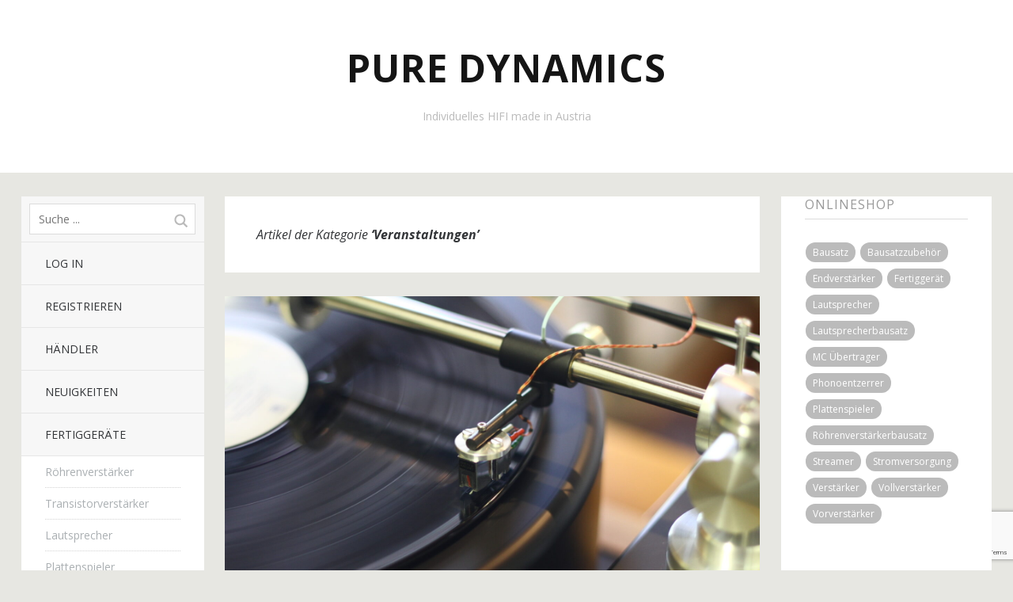

--- FILE ---
content_type: text/html; charset=UTF-8
request_url: https://www.puredynamics.com/category/veranstaltungen/
body_size: 15047
content:
<!DOCTYPE html>
<!--[if lte IE 8]>
<html class="ie" dir="ltr" lang="de" prefix="og: https://ogp.me/ns#">
<![endif]-->
<html  id="doc" class="no-js" dir="ltr" lang="de" prefix="og: https://ogp.me/ns#">
<!--<![endif]-->
<head>
<meta charset="UTF-8" />
<meta name="viewport" content="width=device-width,initial-scale=1,maximum-scale=1,user-scalable=no">
<link rel="profile" href="http://gmpg.org/xfn/11" />
<link rel="stylesheet" type="text/css" media="all" href="https://www.puredynamics.com/wp-content/themes/tatami/style.css" />
<script type="text/javascript">
	var doc = document.getElementById('doc');
	doc.removeAttribute('class', 'no-js');
	doc.setAttribute('class', 'js');
</script>
<link rel="dns-prefetch" href="//cdn.hu-manity.co" />
		<!-- Cookie Compliance -->
		<script type="text/javascript">var huOptions = {"appID":"wwwpuredynamicscom-721715c","currentLanguage":"de","blocking":false,"globalCookie":false,"isAdmin":false,"privacyConsent":true,"forms":[]};</script>
		<script type="text/javascript" src="https://cdn.hu-manity.co/hu-banner.min.js"></script><title>Veranstaltungen - Pure Dynamics</title>
	<style>img:is([sizes="auto" i], [sizes^="auto," i]) { contain-intrinsic-size: 3000px 1500px }</style>
	
		<!-- All in One SEO 4.9.2 - aioseo.com -->
	<meta name="robots" content="max-image-preview:large" />
	<link rel="canonical" href="https://www.puredynamics.com/category/veranstaltungen/" />
	<meta name="generator" content="All in One SEO (AIOSEO) 4.9.2" />
		<script type="application/ld+json" class="aioseo-schema">
			{"@context":"https:\/\/schema.org","@graph":[{"@type":"BreadcrumbList","@id":"https:\/\/www.puredynamics.com\/category\/veranstaltungen\/#breadcrumblist","itemListElement":[{"@type":"ListItem","@id":"https:\/\/www.puredynamics.com#listItem","position":1,"name":"Home","item":"https:\/\/www.puredynamics.com","nextItem":{"@type":"ListItem","@id":"https:\/\/www.puredynamics.com\/category\/veranstaltungen\/#listItem","name":"Veranstaltungen"}},{"@type":"ListItem","@id":"https:\/\/www.puredynamics.com\/category\/veranstaltungen\/#listItem","position":2,"name":"Veranstaltungen","previousItem":{"@type":"ListItem","@id":"https:\/\/www.puredynamics.com#listItem","name":"Home"}}]},{"@type":"CollectionPage","@id":"https:\/\/www.puredynamics.com\/category\/veranstaltungen\/#collectionpage","url":"https:\/\/www.puredynamics.com\/category\/veranstaltungen\/","name":"Veranstaltungen - Pure Dynamics","inLanguage":"de-DE","isPartOf":{"@id":"https:\/\/www.puredynamics.com\/#website"},"breadcrumb":{"@id":"https:\/\/www.puredynamics.com\/category\/veranstaltungen\/#breadcrumblist"}},{"@type":"Organization","@id":"https:\/\/www.puredynamics.com\/#organization","name":"Pure Dynamics Ruppert & Partner KG","description":"Individuelles HIFI made in Austria","url":"https:\/\/www.puredynamics.com\/","telephone":"+436505336811","logo":{"@type":"ImageObject","url":"https:\/\/www.puredynamics.com\/wp-content\/uploads\/2022\/05\/PureDynamics_Logo_ohne_3.png","@id":"https:\/\/www.puredynamics.com\/category\/veranstaltungen\/#organizationLogo","width":1618,"height":236},"image":{"@id":"https:\/\/www.puredynamics.com\/category\/veranstaltungen\/#organizationLogo"},"sameAs":["https:\/\/www.facebook.com\/profile.php?id=100057780844862"]},{"@type":"WebSite","@id":"https:\/\/www.puredynamics.com\/#website","url":"https:\/\/www.puredynamics.com\/","name":"Pure Dynamics","description":"Individuelles HIFI made in Austria","inLanguage":"de-DE","publisher":{"@id":"https:\/\/www.puredynamics.com\/#organization"}}]}
		</script>
		<!-- All in One SEO -->

<script>window._wca = window._wca || [];</script>
<link rel='dns-prefetch' href='//stats.wp.com' />
<link rel="alternate" type="application/rss+xml" title="Pure Dynamics &raquo; Feed" href="https://www.puredynamics.com/feed/" />
<link rel="alternate" type="application/rss+xml" title="Pure Dynamics &raquo; Kommentar-Feed" href="https://www.puredynamics.com/comments/feed/" />
<link rel="alternate" type="application/rss+xml" title="Pure Dynamics &raquo; Veranstaltungen Kategorie-Feed" href="https://www.puredynamics.com/category/veranstaltungen/feed/" />
<script type="text/javascript">
/* <![CDATA[ */
window._wpemojiSettings = {"baseUrl":"https:\/\/s.w.org\/images\/core\/emoji\/16.0.1\/72x72\/","ext":".png","svgUrl":"https:\/\/s.w.org\/images\/core\/emoji\/16.0.1\/svg\/","svgExt":".svg","source":{"concatemoji":"https:\/\/www.puredynamics.com\/wp-includes\/js\/wp-emoji-release.min.js?ver=6.8.3"}};
/*! This file is auto-generated */
!function(s,n){var o,i,e;function c(e){try{var t={supportTests:e,timestamp:(new Date).valueOf()};sessionStorage.setItem(o,JSON.stringify(t))}catch(e){}}function p(e,t,n){e.clearRect(0,0,e.canvas.width,e.canvas.height),e.fillText(t,0,0);var t=new Uint32Array(e.getImageData(0,0,e.canvas.width,e.canvas.height).data),a=(e.clearRect(0,0,e.canvas.width,e.canvas.height),e.fillText(n,0,0),new Uint32Array(e.getImageData(0,0,e.canvas.width,e.canvas.height).data));return t.every(function(e,t){return e===a[t]})}function u(e,t){e.clearRect(0,0,e.canvas.width,e.canvas.height),e.fillText(t,0,0);for(var n=e.getImageData(16,16,1,1),a=0;a<n.data.length;a++)if(0!==n.data[a])return!1;return!0}function f(e,t,n,a){switch(t){case"flag":return n(e,"\ud83c\udff3\ufe0f\u200d\u26a7\ufe0f","\ud83c\udff3\ufe0f\u200b\u26a7\ufe0f")?!1:!n(e,"\ud83c\udde8\ud83c\uddf6","\ud83c\udde8\u200b\ud83c\uddf6")&&!n(e,"\ud83c\udff4\udb40\udc67\udb40\udc62\udb40\udc65\udb40\udc6e\udb40\udc67\udb40\udc7f","\ud83c\udff4\u200b\udb40\udc67\u200b\udb40\udc62\u200b\udb40\udc65\u200b\udb40\udc6e\u200b\udb40\udc67\u200b\udb40\udc7f");case"emoji":return!a(e,"\ud83e\udedf")}return!1}function g(e,t,n,a){var r="undefined"!=typeof WorkerGlobalScope&&self instanceof WorkerGlobalScope?new OffscreenCanvas(300,150):s.createElement("canvas"),o=r.getContext("2d",{willReadFrequently:!0}),i=(o.textBaseline="top",o.font="600 32px Arial",{});return e.forEach(function(e){i[e]=t(o,e,n,a)}),i}function t(e){var t=s.createElement("script");t.src=e,t.defer=!0,s.head.appendChild(t)}"undefined"!=typeof Promise&&(o="wpEmojiSettingsSupports",i=["flag","emoji"],n.supports={everything:!0,everythingExceptFlag:!0},e=new Promise(function(e){s.addEventListener("DOMContentLoaded",e,{once:!0})}),new Promise(function(t){var n=function(){try{var e=JSON.parse(sessionStorage.getItem(o));if("object"==typeof e&&"number"==typeof e.timestamp&&(new Date).valueOf()<e.timestamp+604800&&"object"==typeof e.supportTests)return e.supportTests}catch(e){}return null}();if(!n){if("undefined"!=typeof Worker&&"undefined"!=typeof OffscreenCanvas&&"undefined"!=typeof URL&&URL.createObjectURL&&"undefined"!=typeof Blob)try{var e="postMessage("+g.toString()+"("+[JSON.stringify(i),f.toString(),p.toString(),u.toString()].join(",")+"));",a=new Blob([e],{type:"text/javascript"}),r=new Worker(URL.createObjectURL(a),{name:"wpTestEmojiSupports"});return void(r.onmessage=function(e){c(n=e.data),r.terminate(),t(n)})}catch(e){}c(n=g(i,f,p,u))}t(n)}).then(function(e){for(var t in e)n.supports[t]=e[t],n.supports.everything=n.supports.everything&&n.supports[t],"flag"!==t&&(n.supports.everythingExceptFlag=n.supports.everythingExceptFlag&&n.supports[t]);n.supports.everythingExceptFlag=n.supports.everythingExceptFlag&&!n.supports.flag,n.DOMReady=!1,n.readyCallback=function(){n.DOMReady=!0}}).then(function(){return e}).then(function(){var e;n.supports.everything||(n.readyCallback(),(e=n.source||{}).concatemoji?t(e.concatemoji):e.wpemoji&&e.twemoji&&(t(e.twemoji),t(e.wpemoji)))}))}((window,document),window._wpemojiSettings);
/* ]]> */
</script>
<style id='wp-emoji-styles-inline-css' type='text/css'>

	img.wp-smiley, img.emoji {
		display: inline !important;
		border: none !important;
		box-shadow: none !important;
		height: 1em !important;
		width: 1em !important;
		margin: 0 0.07em !important;
		vertical-align: -0.1em !important;
		background: none !important;
		padding: 0 !important;
	}
</style>
<link rel='stylesheet' id='wp-block-library-css' href='https://www.puredynamics.com/wp-includes/css/dist/block-library/style.min.css?ver=6.8.3' type='text/css' media='all' />
<style id='wp-block-library-theme-inline-css' type='text/css'>
.wp-block-audio :where(figcaption){color:#555;font-size:13px;text-align:center}.is-dark-theme .wp-block-audio :where(figcaption){color:#ffffffa6}.wp-block-audio{margin:0 0 1em}.wp-block-code{border:1px solid #ccc;border-radius:4px;font-family:Menlo,Consolas,monaco,monospace;padding:.8em 1em}.wp-block-embed :where(figcaption){color:#555;font-size:13px;text-align:center}.is-dark-theme .wp-block-embed :where(figcaption){color:#ffffffa6}.wp-block-embed{margin:0 0 1em}.blocks-gallery-caption{color:#555;font-size:13px;text-align:center}.is-dark-theme .blocks-gallery-caption{color:#ffffffa6}:root :where(.wp-block-image figcaption){color:#555;font-size:13px;text-align:center}.is-dark-theme :root :where(.wp-block-image figcaption){color:#ffffffa6}.wp-block-image{margin:0 0 1em}.wp-block-pullquote{border-bottom:4px solid;border-top:4px solid;color:currentColor;margin-bottom:1.75em}.wp-block-pullquote cite,.wp-block-pullquote footer,.wp-block-pullquote__citation{color:currentColor;font-size:.8125em;font-style:normal;text-transform:uppercase}.wp-block-quote{border-left:.25em solid;margin:0 0 1.75em;padding-left:1em}.wp-block-quote cite,.wp-block-quote footer{color:currentColor;font-size:.8125em;font-style:normal;position:relative}.wp-block-quote:where(.has-text-align-right){border-left:none;border-right:.25em solid;padding-left:0;padding-right:1em}.wp-block-quote:where(.has-text-align-center){border:none;padding-left:0}.wp-block-quote.is-large,.wp-block-quote.is-style-large,.wp-block-quote:where(.is-style-plain){border:none}.wp-block-search .wp-block-search__label{font-weight:700}.wp-block-search__button{border:1px solid #ccc;padding:.375em .625em}:where(.wp-block-group.has-background){padding:1.25em 2.375em}.wp-block-separator.has-css-opacity{opacity:.4}.wp-block-separator{border:none;border-bottom:2px solid;margin-left:auto;margin-right:auto}.wp-block-separator.has-alpha-channel-opacity{opacity:1}.wp-block-separator:not(.is-style-wide):not(.is-style-dots){width:100px}.wp-block-separator.has-background:not(.is-style-dots){border-bottom:none;height:1px}.wp-block-separator.has-background:not(.is-style-wide):not(.is-style-dots){height:2px}.wp-block-table{margin:0 0 1em}.wp-block-table td,.wp-block-table th{word-break:normal}.wp-block-table :where(figcaption){color:#555;font-size:13px;text-align:center}.is-dark-theme .wp-block-table :where(figcaption){color:#ffffffa6}.wp-block-video :where(figcaption){color:#555;font-size:13px;text-align:center}.is-dark-theme .wp-block-video :where(figcaption){color:#ffffffa6}.wp-block-video{margin:0 0 1em}:root :where(.wp-block-template-part.has-background){margin-bottom:0;margin-top:0;padding:1.25em 2.375em}
</style>
<style id='classic-theme-styles-inline-css' type='text/css'>
/*! This file is auto-generated */
.wp-block-button__link{color:#fff;background-color:#32373c;border-radius:9999px;box-shadow:none;text-decoration:none;padding:calc(.667em + 2px) calc(1.333em + 2px);font-size:1.125em}.wp-block-file__button{background:#32373c;color:#fff;text-decoration:none}
</style>
<link rel='stylesheet' id='aioseo/css/src/vue/standalone/blocks/table-of-contents/global.scss-css' href='https://www.puredynamics.com/wp-content/plugins/all-in-one-seo-pack/dist/Lite/assets/css/table-of-contents/global.e90f6d47.css?ver=4.9.2' type='text/css' media='all' />
<link rel='stylesheet' id='mediaelement-css' href='https://www.puredynamics.com/wp-includes/js/mediaelement/mediaelementplayer-legacy.min.css?ver=4.2.17' type='text/css' media='all' />
<link rel='stylesheet' id='wp-mediaelement-css' href='https://www.puredynamics.com/wp-includes/js/mediaelement/wp-mediaelement.min.css?ver=6.8.3' type='text/css' media='all' />
<style id='jetpack-sharing-buttons-style-inline-css' type='text/css'>
.jetpack-sharing-buttons__services-list{display:flex;flex-direction:row;flex-wrap:wrap;gap:0;list-style-type:none;margin:5px;padding:0}.jetpack-sharing-buttons__services-list.has-small-icon-size{font-size:12px}.jetpack-sharing-buttons__services-list.has-normal-icon-size{font-size:16px}.jetpack-sharing-buttons__services-list.has-large-icon-size{font-size:24px}.jetpack-sharing-buttons__services-list.has-huge-icon-size{font-size:36px}@media print{.jetpack-sharing-buttons__services-list{display:none!important}}.editor-styles-wrapper .wp-block-jetpack-sharing-buttons{gap:0;padding-inline-start:0}ul.jetpack-sharing-buttons__services-list.has-background{padding:1.25em 2.375em}
</style>
<style id='global-styles-inline-css' type='text/css'>
:root{--wp--preset--aspect-ratio--square: 1;--wp--preset--aspect-ratio--4-3: 4/3;--wp--preset--aspect-ratio--3-4: 3/4;--wp--preset--aspect-ratio--3-2: 3/2;--wp--preset--aspect-ratio--2-3: 2/3;--wp--preset--aspect-ratio--16-9: 16/9;--wp--preset--aspect-ratio--9-16: 9/16;--wp--preset--color--black: #000000;--wp--preset--color--cyan-bluish-gray: #abb8c3;--wp--preset--color--white: #ffffff;--wp--preset--color--pale-pink: #f78da7;--wp--preset--color--vivid-red: #cf2e2e;--wp--preset--color--luminous-vivid-orange: #ff6900;--wp--preset--color--luminous-vivid-amber: #fcb900;--wp--preset--color--light-green-cyan: #7bdcb5;--wp--preset--color--vivid-green-cyan: #00d084;--wp--preset--color--pale-cyan-blue: #8ed1fc;--wp--preset--color--vivid-cyan-blue: #0693e3;--wp--preset--color--vivid-purple: #9b51e0;--wp--preset--gradient--vivid-cyan-blue-to-vivid-purple: linear-gradient(135deg,rgba(6,147,227,1) 0%,rgb(155,81,224) 100%);--wp--preset--gradient--light-green-cyan-to-vivid-green-cyan: linear-gradient(135deg,rgb(122,220,180) 0%,rgb(0,208,130) 100%);--wp--preset--gradient--luminous-vivid-amber-to-luminous-vivid-orange: linear-gradient(135deg,rgba(252,185,0,1) 0%,rgba(255,105,0,1) 100%);--wp--preset--gradient--luminous-vivid-orange-to-vivid-red: linear-gradient(135deg,rgba(255,105,0,1) 0%,rgb(207,46,46) 100%);--wp--preset--gradient--very-light-gray-to-cyan-bluish-gray: linear-gradient(135deg,rgb(238,238,238) 0%,rgb(169,184,195) 100%);--wp--preset--gradient--cool-to-warm-spectrum: linear-gradient(135deg,rgb(74,234,220) 0%,rgb(151,120,209) 20%,rgb(207,42,186) 40%,rgb(238,44,130) 60%,rgb(251,105,98) 80%,rgb(254,248,76) 100%);--wp--preset--gradient--blush-light-purple: linear-gradient(135deg,rgb(255,206,236) 0%,rgb(152,150,240) 100%);--wp--preset--gradient--blush-bordeaux: linear-gradient(135deg,rgb(254,205,165) 0%,rgb(254,45,45) 50%,rgb(107,0,62) 100%);--wp--preset--gradient--luminous-dusk: linear-gradient(135deg,rgb(255,203,112) 0%,rgb(199,81,192) 50%,rgb(65,88,208) 100%);--wp--preset--gradient--pale-ocean: linear-gradient(135deg,rgb(255,245,203) 0%,rgb(182,227,212) 50%,rgb(51,167,181) 100%);--wp--preset--gradient--electric-grass: linear-gradient(135deg,rgb(202,248,128) 0%,rgb(113,206,126) 100%);--wp--preset--gradient--midnight: linear-gradient(135deg,rgb(2,3,129) 0%,rgb(40,116,252) 100%);--wp--preset--font-size--small: 13px;--wp--preset--font-size--medium: 20px;--wp--preset--font-size--large: 19px;--wp--preset--font-size--x-large: 42px;--wp--preset--font-size--regular: 15px;--wp--preset--font-size--larger: 24px;--wp--preset--spacing--20: 0.44rem;--wp--preset--spacing--30: 0.67rem;--wp--preset--spacing--40: 1rem;--wp--preset--spacing--50: 1.5rem;--wp--preset--spacing--60: 2.25rem;--wp--preset--spacing--70: 3.38rem;--wp--preset--spacing--80: 5.06rem;--wp--preset--shadow--natural: 6px 6px 9px rgba(0, 0, 0, 0.2);--wp--preset--shadow--deep: 12px 12px 50px rgba(0, 0, 0, 0.4);--wp--preset--shadow--sharp: 6px 6px 0px rgba(0, 0, 0, 0.2);--wp--preset--shadow--outlined: 6px 6px 0px -3px rgba(255, 255, 255, 1), 6px 6px rgba(0, 0, 0, 1);--wp--preset--shadow--crisp: 6px 6px 0px rgba(0, 0, 0, 1);}:where(.is-layout-flex){gap: 0.5em;}:where(.is-layout-grid){gap: 0.5em;}body .is-layout-flex{display: flex;}.is-layout-flex{flex-wrap: wrap;align-items: center;}.is-layout-flex > :is(*, div){margin: 0;}body .is-layout-grid{display: grid;}.is-layout-grid > :is(*, div){margin: 0;}:where(.wp-block-columns.is-layout-flex){gap: 2em;}:where(.wp-block-columns.is-layout-grid){gap: 2em;}:where(.wp-block-post-template.is-layout-flex){gap: 1.25em;}:where(.wp-block-post-template.is-layout-grid){gap: 1.25em;}.has-black-color{color: var(--wp--preset--color--black) !important;}.has-cyan-bluish-gray-color{color: var(--wp--preset--color--cyan-bluish-gray) !important;}.has-white-color{color: var(--wp--preset--color--white) !important;}.has-pale-pink-color{color: var(--wp--preset--color--pale-pink) !important;}.has-vivid-red-color{color: var(--wp--preset--color--vivid-red) !important;}.has-luminous-vivid-orange-color{color: var(--wp--preset--color--luminous-vivid-orange) !important;}.has-luminous-vivid-amber-color{color: var(--wp--preset--color--luminous-vivid-amber) !important;}.has-light-green-cyan-color{color: var(--wp--preset--color--light-green-cyan) !important;}.has-vivid-green-cyan-color{color: var(--wp--preset--color--vivid-green-cyan) !important;}.has-pale-cyan-blue-color{color: var(--wp--preset--color--pale-cyan-blue) !important;}.has-vivid-cyan-blue-color{color: var(--wp--preset--color--vivid-cyan-blue) !important;}.has-vivid-purple-color{color: var(--wp--preset--color--vivid-purple) !important;}.has-black-background-color{background-color: var(--wp--preset--color--black) !important;}.has-cyan-bluish-gray-background-color{background-color: var(--wp--preset--color--cyan-bluish-gray) !important;}.has-white-background-color{background-color: var(--wp--preset--color--white) !important;}.has-pale-pink-background-color{background-color: var(--wp--preset--color--pale-pink) !important;}.has-vivid-red-background-color{background-color: var(--wp--preset--color--vivid-red) !important;}.has-luminous-vivid-orange-background-color{background-color: var(--wp--preset--color--luminous-vivid-orange) !important;}.has-luminous-vivid-amber-background-color{background-color: var(--wp--preset--color--luminous-vivid-amber) !important;}.has-light-green-cyan-background-color{background-color: var(--wp--preset--color--light-green-cyan) !important;}.has-vivid-green-cyan-background-color{background-color: var(--wp--preset--color--vivid-green-cyan) !important;}.has-pale-cyan-blue-background-color{background-color: var(--wp--preset--color--pale-cyan-blue) !important;}.has-vivid-cyan-blue-background-color{background-color: var(--wp--preset--color--vivid-cyan-blue) !important;}.has-vivid-purple-background-color{background-color: var(--wp--preset--color--vivid-purple) !important;}.has-black-border-color{border-color: var(--wp--preset--color--black) !important;}.has-cyan-bluish-gray-border-color{border-color: var(--wp--preset--color--cyan-bluish-gray) !important;}.has-white-border-color{border-color: var(--wp--preset--color--white) !important;}.has-pale-pink-border-color{border-color: var(--wp--preset--color--pale-pink) !important;}.has-vivid-red-border-color{border-color: var(--wp--preset--color--vivid-red) !important;}.has-luminous-vivid-orange-border-color{border-color: var(--wp--preset--color--luminous-vivid-orange) !important;}.has-luminous-vivid-amber-border-color{border-color: var(--wp--preset--color--luminous-vivid-amber) !important;}.has-light-green-cyan-border-color{border-color: var(--wp--preset--color--light-green-cyan) !important;}.has-vivid-green-cyan-border-color{border-color: var(--wp--preset--color--vivid-green-cyan) !important;}.has-pale-cyan-blue-border-color{border-color: var(--wp--preset--color--pale-cyan-blue) !important;}.has-vivid-cyan-blue-border-color{border-color: var(--wp--preset--color--vivid-cyan-blue) !important;}.has-vivid-purple-border-color{border-color: var(--wp--preset--color--vivid-purple) !important;}.has-vivid-cyan-blue-to-vivid-purple-gradient-background{background: var(--wp--preset--gradient--vivid-cyan-blue-to-vivid-purple) !important;}.has-light-green-cyan-to-vivid-green-cyan-gradient-background{background: var(--wp--preset--gradient--light-green-cyan-to-vivid-green-cyan) !important;}.has-luminous-vivid-amber-to-luminous-vivid-orange-gradient-background{background: var(--wp--preset--gradient--luminous-vivid-amber-to-luminous-vivid-orange) !important;}.has-luminous-vivid-orange-to-vivid-red-gradient-background{background: var(--wp--preset--gradient--luminous-vivid-orange-to-vivid-red) !important;}.has-very-light-gray-to-cyan-bluish-gray-gradient-background{background: var(--wp--preset--gradient--very-light-gray-to-cyan-bluish-gray) !important;}.has-cool-to-warm-spectrum-gradient-background{background: var(--wp--preset--gradient--cool-to-warm-spectrum) !important;}.has-blush-light-purple-gradient-background{background: var(--wp--preset--gradient--blush-light-purple) !important;}.has-blush-bordeaux-gradient-background{background: var(--wp--preset--gradient--blush-bordeaux) !important;}.has-luminous-dusk-gradient-background{background: var(--wp--preset--gradient--luminous-dusk) !important;}.has-pale-ocean-gradient-background{background: var(--wp--preset--gradient--pale-ocean) !important;}.has-electric-grass-gradient-background{background: var(--wp--preset--gradient--electric-grass) !important;}.has-midnight-gradient-background{background: var(--wp--preset--gradient--midnight) !important;}.has-small-font-size{font-size: var(--wp--preset--font-size--small) !important;}.has-medium-font-size{font-size: var(--wp--preset--font-size--medium) !important;}.has-large-font-size{font-size: var(--wp--preset--font-size--large) !important;}.has-x-large-font-size{font-size: var(--wp--preset--font-size--x-large) !important;}
:where(.wp-block-post-template.is-layout-flex){gap: 1.25em;}:where(.wp-block-post-template.is-layout-grid){gap: 1.25em;}
:where(.wp-block-columns.is-layout-flex){gap: 2em;}:where(.wp-block-columns.is-layout-grid){gap: 2em;}
:root :where(.wp-block-pullquote){font-size: 1.5em;line-height: 1.6;}
</style>
<link rel='stylesheet' id='contact-form-7-css' href='https://www.puredynamics.com/wp-content/plugins/contact-form-7/includes/css/styles.css?ver=6.1.4' type='text/css' media='all' />
<link rel='stylesheet' id='sumup-checkout-css' href='https://www.puredynamics.com/wp-content/plugins/sumup-payment-gateway-for-woocommerce/assets/css/checkout/modal.min.css?ver=2.7.7' type='text/css' media='all' />
<link rel='stylesheet' id='woocommerce-layout-css' href='https://www.puredynamics.com/wp-content/plugins/woocommerce/assets/css/woocommerce-layout.css?ver=10.4.3' type='text/css' media='all' />
<style id='woocommerce-layout-inline-css' type='text/css'>

	.infinite-scroll .woocommerce-pagination {
		display: none;
	}
</style>
<link rel='stylesheet' id='woocommerce-smallscreen-css' href='https://www.puredynamics.com/wp-content/plugins/woocommerce/assets/css/woocommerce-smallscreen.css?ver=10.4.3' type='text/css' media='only screen and (max-width: 768px)' />
<link rel='stylesheet' id='woocommerce-general-css' href='https://www.puredynamics.com/wp-content/plugins/woocommerce/assets/css/woocommerce.css?ver=10.4.3' type='text/css' media='all' />
<style id='woocommerce-inline-inline-css' type='text/css'>
.woocommerce form .form-row .required { visibility: visible; }
</style>
<link rel='stylesheet' id='googleFonts-css' href='https://fonts.googleapis.com/css?family=Open+Sans%3A400italic%2C600italic%2C700italic%2C400%2C700%2C600&#038;ver=6.8.3' type='text/css' media='all' />
<script type="text/javascript" src="https://www.puredynamics.com/wp-includes/js/jquery/jquery.min.js?ver=3.7.1" id="jquery-core-js"></script>
<script type="text/javascript" src="https://www.puredynamics.com/wp-includes/js/jquery/jquery-migrate.min.js?ver=3.4.1" id="jquery-migrate-js"></script>
<script type="text/javascript" src="https://www.puredynamics.com/wp-content/plugins/woocommerce/assets/js/jquery-blockui/jquery.blockUI.min.js?ver=2.7.0-wc.10.4.3" id="wc-jquery-blockui-js" defer="defer" data-wp-strategy="defer"></script>
<script type="text/javascript" id="wc-add-to-cart-js-extra">
/* <![CDATA[ */
var wc_add_to_cart_params = {"ajax_url":"\/wp-admin\/admin-ajax.php","wc_ajax_url":"\/?wc-ajax=%%endpoint%%","i18n_view_cart":"Warenkorb anzeigen","cart_url":"https:\/\/www.puredynamics.com\/warenkorb\/","is_cart":"","cart_redirect_after_add":"no"};
/* ]]> */
</script>
<script type="text/javascript" src="https://www.puredynamics.com/wp-content/plugins/woocommerce/assets/js/frontend/add-to-cart.min.js?ver=10.4.3" id="wc-add-to-cart-js" defer="defer" data-wp-strategy="defer"></script>
<script type="text/javascript" src="https://www.puredynamics.com/wp-content/plugins/woocommerce/assets/js/js-cookie/js.cookie.min.js?ver=2.1.4-wc.10.4.3" id="wc-js-cookie-js" defer="defer" data-wp-strategy="defer"></script>
<script type="text/javascript" id="woocommerce-js-extra">
/* <![CDATA[ */
var woocommerce_params = {"ajax_url":"\/wp-admin\/admin-ajax.php","wc_ajax_url":"\/?wc-ajax=%%endpoint%%","i18n_password_show":"Passwort anzeigen","i18n_password_hide":"Passwort ausblenden"};
/* ]]> */
</script>
<script type="text/javascript" src="https://www.puredynamics.com/wp-content/plugins/woocommerce/assets/js/frontend/woocommerce.min.js?ver=10.4.3" id="woocommerce-js" defer="defer" data-wp-strategy="defer"></script>
<script type="text/javascript" src="https://www.puredynamics.com/wp-content/themes/tatami/js/jquery.fitvids.js?ver=1.0" id="fitvids-js"></script>
<script type="text/javascript" src="https://www.puredynamics.com/wp-content/themes/tatami/js/custom.js?ver=1.0" id="custom-js"></script>
<script type="text/javascript" src="https://www.puredynamics.com/wp-content/themes/tatami/js/jpuery.js?ver=1.1" id="base-js"></script>
<script type="text/javascript" src="https://stats.wp.com/s-202603.js" id="woocommerce-analytics-js" defer="defer" data-wp-strategy="defer"></script>
<link rel="https://api.w.org/" href="https://www.puredynamics.com/wp-json/" /><link rel="alternate" title="JSON" type="application/json" href="https://www.puredynamics.com/wp-json/wp/v2/categories/69" /><link rel="EditURI" type="application/rsd+xml" title="RSD" href="https://www.puredynamics.com/xmlrpc.php?rsd" />
<meta name="generator" content="WordPress 6.8.3" />
<meta name="generator" content="WooCommerce 10.4.3" />
	<style>img#wpstats{display:none}</style>
			<noscript><style>.woocommerce-product-gallery{ opacity: 1 !important; }</style></noscript>
	<link rel="icon" href="https://www.puredynamics.com/wp-content/uploads/2022/03/cropped-Bild-11-72-dpi-32x32.png" sizes="32x32" />
<link rel="icon" href="https://www.puredynamics.com/wp-content/uploads/2022/03/cropped-Bild-11-72-dpi-192x192.png" sizes="192x192" />
<link rel="apple-touch-icon" href="https://www.puredynamics.com/wp-content/uploads/2022/03/cropped-Bild-11-72-dpi-180x180.png" />
<meta name="msapplication-TileImage" content="https://www.puredynamics.com/wp-content/uploads/2022/03/cropped-Bild-11-72-dpi-270x270.png" />

</head>

<body class="archive category category-veranstaltungen category-69 wp-theme-tatami theme-tatami cookies-not-set woocommerce-no-js" id="menu">

		<header id="site-header" role="banner">
			<div class="site-title">
								<h1 class="title"><a href="https://www.puredynamics.com/" title="Pure Dynamics" rel="home">Pure Dynamics</a></h1>
				
									<h2 class="description">Individuelles HIFI made in Austria</h2>
							</div>
		</header><!-- end .branding -->

		<div class="container">

			
	<section class="sidebar-left" role="navigation">
	
		<nav class="main-nav">
				<form method="get" id="searchform" action="https://www.puredynamics.com/">
		<input type="text" class="field" name="s" id="s" placeholder="Suche ..." />
		<input type="submit" class="submit" name="submit" id="searchsubmit" value="Suche" />
	</form>			<div class="menu-hauptmenue-container"><ul id="menu-hauptmenue" class="menu"><li id="menu-item-979" class="menu-item menu-item-type-custom menu-item-object-custom menu-item-979"><a href="https://www.puredynamics.com/wp-login.php">Log In</a></li>
<li id="menu-item-980" class="menu-item menu-item-type-custom menu-item-object-custom menu-item-980"><a href="https://www.puredynamics.com/wp-login.php?action=register">Registrieren</a></li>
<li id="menu-item-984" class="menu-item menu-item-type-taxonomy menu-item-object-category menu-item-984"><a href="https://www.puredynamics.com/category/haendler/">Händler</a></li>
<li id="menu-item-1065" class="menu-item menu-item-type-post_type menu-item-object-page menu-item-1065"><a href="https://www.puredynamics.com/magazin/">Neuigkeiten</a></li>
<li id="menu-item-20" class="menu-item menu-item-type-post_type menu-item-object-page menu-item-home menu-item-has-children menu-item-20"><a href="https://www.puredynamics.com/">Fertiggeräte</a>
<ul class="sub-menu">
	<li id="menu-item-411" class="menu-item menu-item-type-taxonomy menu-item-object-category menu-item-411"><a href="https://www.puredynamics.com/category/produkte/roehrenverstaerker/">Röhrenverstärker</a></li>
	<li id="menu-item-428" class="menu-item menu-item-type-taxonomy menu-item-object-category menu-item-428"><a href="https://www.puredynamics.com/category/produkte/transistorverstaerker/">Transistorverstärker</a></li>
	<li id="menu-item-431" class="menu-item menu-item-type-taxonomy menu-item-object-category menu-item-431"><a href="https://www.puredynamics.com/category/produkte/lautsprecher/">Lautsprecher</a></li>
	<li id="menu-item-403" class="menu-item menu-item-type-taxonomy menu-item-object-category menu-item-403"><a href="https://www.puredynamics.com/category/produkte/plattenspieler/">Plattenspieler</a></li>
	<li id="menu-item-497" class="menu-item menu-item-type-taxonomy menu-item-object-category menu-item-497"><a href="https://www.puredynamics.com/category/produkte/streamer/">Streamer</a></li>
</ul>
</li>
<li id="menu-item-28" class="menu-item menu-item-type-post_type menu-item-object-page menu-item-has-children menu-item-28"><a href="https://www.puredynamics.com/bausatze/">Bausätze</a>
<ul class="sub-menu">
	<li id="menu-item-72" class="menu-item menu-item-type-taxonomy menu-item-object-category menu-item-72"><a href="https://www.puredynamics.com/category/bausatze/roehrenverstaerkerkits/">Röhrenverstärkerbausätze</a></li>
	<li id="menu-item-78" class="menu-item menu-item-type-taxonomy menu-item-object-category menu-item-78"><a href="https://www.puredynamics.com/category/bausatze/lautsprecherbausaetze/">Lautsprecherbausätze</a></li>
	<li id="menu-item-827" class="menu-item menu-item-type-post_type menu-item-object-page menu-item-827"><a href="https://www.puredynamics.com/service/">Aufbauservice</a></li>
</ul>
</li>
<li id="menu-item-2002" class="menu-item menu-item-type-post_type menu-item-object-page menu-item-has-children menu-item-2002"><a href="https://www.puredynamics.com/magazin-2/">Magazin</a>
<ul class="sub-menu">
	<li id="menu-item-995" class="menu-item menu-item-type-taxonomy menu-item-object-category menu-item-995"><a href="https://www.puredynamics.com/category/bausatze/knowledgebase/">Grundlagen</a></li>
</ul>
</li>
<li id="menu-item-52" class="menu-item menu-item-type-post_type menu-item-object-page menu-item-has-children menu-item-52"><a href="https://www.puredynamics.com/manufaktur/">Referenzen</a>
<ul class="sub-menu">
	<li id="menu-item-620" class="menu-item menu-item-type-taxonomy menu-item-object-category menu-item-620"><a href="https://www.puredynamics.com/category/referenzen/kundenecho/">Kundengeräte</a></li>
	<li id="menu-item-53" class="menu-item menu-item-type-taxonomy menu-item-object-category menu-item-53"><a href="https://www.puredynamics.com/category/referenzen/testberichte/">Testberichte</a></li>
</ul>
</li>
<li id="menu-item-464" class="menu-item menu-item-type-taxonomy menu-item-object-category current-menu-item menu-item-464"><a href="https://www.puredynamics.com/category/veranstaltungen/" aria-current="page">Veranstaltungen</a></li>
<li id="menu-item-41" class="menu-item menu-item-type-taxonomy menu-item-object-category menu-item-41"><a href="https://www.puredynamics.com/category/ueber_uns/">Über uns</a></li>
<li id="menu-item-32" class="menu-item menu-item-type-post_type menu-item-object-page menu-item-32"><a href="https://www.puredynamics.com/kontaktformular/">Kontaktformular</a></li>
</ul></div>		</nav><!-- end .main-nav -->

			</section><!-- .sidebar-left -->
		<nav class="off-canvas-nav">
			<ul>
				<li class="menu-item"><a class="menu-button" href="#menu" title="Menü">Menü</a></li>
				<li class="sidebar-item"><a class="sidebar-button" href="#sidebar" title="Sidebar">Sidebar</a></li>
			</ul>
		</nav><!-- end .off-canvas-navigation -->

		<a class="mask-left" href="#site-header"></a>
		<a class="mask-right" href="#site-header"></a>

		<section role="main" class="content-wrap">

	<div id="content">

		
			<header class="page-header">
				<h2 class="page-title">
					Artikel der Kategorie <strong>&lsquo;<span>Veranstaltungen</span>&rsquo;</strong>				</h2>
							</header><!-- end .page-header -->

			
						
				

<article id="post-1777" class="post-1777 post type-post status-publish format-standard has-post-thumbnail hentry category-allgemein category-veranstaltungen tag-analogwiedergabe tag-digitalwiedergabe">

	<header class="entry-header">
					<a href="https://www.puredynamics.com/best-of-both-worlds-analog-und-digitaltage-bei-pure-dynamics-am-23-und-24-4-2025/" title="„Best of both worlds“ &#8211; Analog UND Digitaltage bei Pure Dynamics am 23. und 24.4.2025" class="post-thumb">
				<img width="2560" height="1707" src="https://www.puredynamics.com/wp-content/uploads/2021/03/IMG_7456-scaled.jpg" class="attachment-post-thumbnail size-post-thumbnail wp-post-image" alt="" decoding="async" fetchpriority="high" srcset="https://www.puredynamics.com/wp-content/uploads/2021/03/IMG_7456-scaled.jpg 2560w, https://www.puredynamics.com/wp-content/uploads/2021/03/IMG_7456-300x200.jpg 300w, https://www.puredynamics.com/wp-content/uploads/2021/03/IMG_7456-1024x683.jpg 1024w, https://www.puredynamics.com/wp-content/uploads/2021/03/IMG_7456-768x512.jpg 768w, https://www.puredynamics.com/wp-content/uploads/2021/03/IMG_7456-1536x1024.jpg 1536w, https://www.puredynamics.com/wp-content/uploads/2021/03/IMG_7456-2048x1365.jpg 2048w, https://www.puredynamics.com/wp-content/uploads/2021/03/IMG_7456-600x400.jpg 600w" sizes="(max-width: 2560px) 100vw, 2560px" />			</a>
		
		
			<h2 class="entry-title"><a href="https://www.puredynamics.com/best-of-both-worlds-analog-und-digitaltage-bei-pure-dynamics-am-23-und-24-4-2025/" title="Permalink zu „Best of both worlds“ &#8211; Analog UND Digitaltage bei Pure Dynamics am 23. und 24.4.2025" rel="bookmark">„Best of both worlds“ &#8211; Analog UND Digitaltage bei Pure Dynamics am 23. und 24.4.2025</a></h2>
	</header><!--end .entry-header -->

	<div class="entry-content">
					
<p>Dieses Jahr erweitern wir unseren &#8222;Vinyl&#8220;-Tage-Event um Detailinformationen zum Thema Streaming und Streaming-Servern, weil es hier viel interessantes Neues gibt: so macht z.B. Daphile Ihren alten PC zu Streaming-/Ripping-Server.</p>



<p>Weitere Themen:</p>



<ul class="wp-block-list">
<li>„Lenco“-Werkstatt vormittags, gratis Lenco Checks für Besucher exklusive Reparaturen und Ersatzteile vom Spezialisten Georg Thoma </li>



<li>Pflege von Vinyl: 
<ul class="wp-block-list">
<li>Reinigung </li>



<li>Bügeln</li>



<li>Nadelreinigung</li>
</ul>
</li>



<li>Rippen mit AccurateRip: dBpoweamp oder Daphile und wahlweise eac, taggen mit mp3 Tag.</li>



<li>Konvertieren und Metadatenabgleich mit EZ Audio Converter für Spezialfälle, hauptsächlich ISOs, dff zu dsf usw.</li>



<li>Bitperfekt Musikserver:
<ul class="wp-block-list">
<li>Roon</li>



<li>Daphile (aka Logitech Media Server, jetzt Lyrion)</li>



<li>Minimserver ist ideal für UPNP/DLNA und sehr schnell</li>
</ul>
</li>
</ul>



<p>Anlagen und Geräte in der Vorführung:</p>



<ul class="wp-block-list">
<li>Zwei Vorführketten, im kleinen Vorführraum nur analog.</li>



<li>Plattenspieler: Lenco, Pure Dynamics, Clear Audio, Scheu Analog, PreAudio, Funk Firm</li>



<li>MM mit dem neuen Phonoteil von Pure Dynamics mit noch mehr Geräuschabstand:  <strong>kiss phono 3</strong></li>



<li>MC mit den neuen Übertrager von Pure Dynamics: <strong>kiss transformer</strong> und <strong>kiss phono 3</strong></li>



<li>SPU MC mit dem <strong>MK Übertrager</strong></li>
</ul>



<p>Kommen Sie zwischen 10:00 und 18:00 ins Hifi-Studio Wildon. Jause und Getränke werden bereit stehen.</p>



<p></p>
				</div><!-- end .entry-content -->

	<footer class="entry-meta">
		<ul>
			<li class="entry-date"><a href="https://www.puredynamics.com/best-of-both-worlds-analog-und-digitaltage-bei-pure-dynamics-am-23-und-24-4-2025/">2. März 2025</a></li>
						<li class="entry-comments">
			<a href="https://www.puredynamics.com/best-of-both-worlds-analog-und-digitaltage-bei-pure-dynamics-am-23-und-24-4-2025/#comments">Kommentare 2</a>			</li>
						<li class="entry-edit"></li>
						<li class="entry-cats"><span>Veröffentlicht in: </span><a href="https://www.puredynamics.com/category/allgemein/" rel="category tag">Allgemein</a>, <a href="https://www.puredynamics.com/category/veranstaltungen/" rel="category tag">Veranstaltungen</a></li>
					</ul>
			</footer><!-- end .entry-meta -->

</article><!-- end post -1777 -->
			
				

<article id="post-272" class="post-272 post type-post status-publish format-standard has-post-thumbnail hentry category-veranstaltungen">

	<header class="entry-header">
					<a href="https://www.puredynamics.com/roehrenfieber-2022/" title="Röhrenfieber 2022" class="post-thumb">
				<img width="885" height="1252" src="https://www.puredynamics.com/wp-content/uploads/2022/07/Röhrenfieber2022_Flyer-Vorderseite.webp" class="attachment-post-thumbnail size-post-thumbnail wp-post-image" alt="" decoding="async" srcset="https://www.puredynamics.com/wp-content/uploads/2022/07/Röhrenfieber2022_Flyer-Vorderseite.webp 885w, https://www.puredynamics.com/wp-content/uploads/2022/07/Röhrenfieber2022_Flyer-Vorderseite-212x300.webp 212w, https://www.puredynamics.com/wp-content/uploads/2022/07/Röhrenfieber2022_Flyer-Vorderseite-724x1024.webp 724w, https://www.puredynamics.com/wp-content/uploads/2022/07/Röhrenfieber2022_Flyer-Vorderseite-768x1086.webp 768w, https://www.puredynamics.com/wp-content/uploads/2022/07/Röhrenfieber2022_Flyer-Vorderseite-600x849.webp 600w" sizes="(max-width: 885px) 100vw, 885px" />			</a>
		
		
			<h2 class="entry-title"><a href="https://www.puredynamics.com/roehrenfieber-2022/" title="Permalink zu Röhrenfieber 2022" rel="bookmark">Röhrenfieber 2022</a></h2>
	</header><!--end .entry-header -->

	<div class="entry-content">
					
<p>Ich freue mich sehr, dass es eine Fortsetzung des Röhrenfieber DIY Hifi-Treffens gibt! Dieses Jahr findet die Veranstaltung schon im Juli in der Kreativvolksschule Schlierbach, Stiftsstraße 3, 4553 Schlierbach, statt. Am 16. und 17.7.2022 glühen wieder die Röhren! Ich zeige den neuen Lautsprecher <strong>Effi</strong>, der im Freifeld (nicht wandnah!) 91dB/W/m Wirkungsgrad bringt und das als 8 Ohm Lautsprecher. Die Bausätze <strong>Rocker III</strong>, <strong>PreLine</strong> und <strong>PrePhono II</strong> und eine neue <strong>300B Eintaktendstufe </strong>werden Musik machen. Quellen werden ein gepimpter Rega Planar 2 und der Pure Dynamics <strong>kiss streamer</strong> mit Akkubetrieb und ein gepimpter Audio Note DAC 0.1x sein. Bei Interesse werde ich ein wenig auf das Messen von Röhrenverstärkern (Leistung, Anpassung, Gegenkopplung, Verzerrungen) eingehen und praktisch zeigen.  </p>



<h2 class="wp-block-heading">Weitere Informationen:</h2>



<p><a href="https://www.roehrenfieber.com/diy-meeting-2022">Bericht vom Veranstalter Josef Haindorfer</a></p>
				</div><!-- end .entry-content -->

	<footer class="entry-meta">
		<ul>
			<li class="entry-date"><a href="https://www.puredynamics.com/roehrenfieber-2022/">2. Juli 2022</a></li>
						<li class="entry-comments">
			<a href="https://www.puredynamics.com/roehrenfieber-2022/#respond">Kommentare 0</a>			</li>
						<li class="entry-edit"></li>
						<li class="entry-cats"><span>Veröffentlicht in: </span><a href="https://www.puredynamics.com/category/veranstaltungen/" rel="category tag">Veranstaltungen</a></li>
					</ul>
			</footer><!-- end .entry-meta -->

</article><!-- end post -272 -->
			
				

<article id="post-202" class="post-202 post type-post status-publish format-standard has-post-thumbnail hentry category-veranstaltungen tag-diy-hifi-treffen">

	<header class="entry-header">
					<a href="https://www.puredynamics.com/roehrenfieber-2021/" title="Röhrenfieber 2021" class="post-thumb">
				<img width="1214" height="1708" src="https://www.puredynamics.com/wp-content/uploads/2021/09/Röhrenfieber2021_Plakat-EW1-01.jpg" class="attachment-post-thumbnail size-post-thumbnail wp-post-image" alt="" decoding="async" srcset="https://www.puredynamics.com/wp-content/uploads/2021/09/Röhrenfieber2021_Plakat-EW1-01.jpg 1214w, https://www.puredynamics.com/wp-content/uploads/2021/09/Röhrenfieber2021_Plakat-EW1-01-213x300.jpg 213w, https://www.puredynamics.com/wp-content/uploads/2021/09/Röhrenfieber2021_Plakat-EW1-01-728x1024.jpg 728w, https://www.puredynamics.com/wp-content/uploads/2021/09/Röhrenfieber2021_Plakat-EW1-01-768x1081.jpg 768w, https://www.puredynamics.com/wp-content/uploads/2021/09/Röhrenfieber2021_Plakat-EW1-01-1092x1536.jpg 1092w, https://www.puredynamics.com/wp-content/uploads/2021/09/Röhrenfieber2021_Plakat-EW1-01-600x844.jpg 600w" sizes="(max-width: 1214px) 100vw, 1214px" />			</a>
		
		
			<h2 class="entry-title"><a href="https://www.puredynamics.com/roehrenfieber-2021/" title="Permalink zu Röhrenfieber 2021" rel="bookmark">Röhrenfieber 2021</a></h2>
	</header><!--end .entry-header -->

	<div class="entry-content">
					
<p>Endlich wieder ein DIY Hifi-Treffen in Österreich! In der Kreativvolksschule Schlierbach, Stiftsstraße 3, 4553 Schlierbach, finden von 2. bis zum 3.10.2021 die Veranstaltung Röhrenfieber 2021 statt. Wir werden unsere Bausätze Rocker III, den neuen PrePhono II und die Keramix 1 vorstellen und vorspielen. Zu sehen und hören wird auch der Pre Audio DE-1800G Plattenspieler mit luftgelagertem Tangentialarm sein! </p>



<h2 class="wp-block-heading">Weitere Informationen: </h2>



<p><a href="https://www.roehrenfieber.com/hifi-treffen">Bericht vom Veranstalter Josef Haindorfer</a></p>
				</div><!-- end .entry-content -->

	<footer class="entry-meta">
		<ul>
			<li class="entry-date"><a href="https://www.puredynamics.com/roehrenfieber-2021/">12. September 2021</a></li>
						<li class="entry-comments">
			<a href="https://www.puredynamics.com/roehrenfieber-2021/#comments">Kommentare 3</a>			</li>
						<li class="entry-edit"></li>
						<li class="entry-cats"><span>Veröffentlicht in: </span><a href="https://www.puredynamics.com/category/veranstaltungen/" rel="category tag">Veranstaltungen</a></li>
					</ul>
			</footer><!-- end .entry-meta -->

</article><!-- end post -202 -->
			
			</div><!-- end #content -->

														
			
		
	<footer class="site-footer" role="contentinfo">

		
	
		<div class="site-info">
			<nav class="footer-nav"><ul id="menu-footermenu" class="menu"><li id="menu-item-94" class="menu-item menu-item-type-post_type menu-item-object-page menu-item-privacy-policy menu-item-94"><a rel="privacy-policy" href="https://www.puredynamics.com/datenschutzerklaerung/">Datenschutzerklärung</a></li>
<li id="menu-item-93" class="menu-item menu-item-type-post_type menu-item-object-page menu-item-93"><a href="https://www.puredynamics.com/impressum/">Impressum</a></li>
</ul></nav>
						<ul class="credit">
				<li>&copy; 2026 <a href="https://www.puredynamics.com/">Pure Dynamics</a></li>
				<li>Powered by <a href="https://wordpress.org/" title="Semantic Personal Publishing Platform">WordPress</a></li>
				<li>Theme: Tatami von <a href="https://www.elmastudio.de/en/" title="Elmastudio WordPress Themes">Elmastudio</a></li>
			</ul><!-- end .credit -->
			
			<a href="#site-header" class="top clearfix" title="Top">Top</a>
		</div><!-- .site-info -->
	</footer><!-- end .site-footer -->
</section><!-- end .content-wrap -->


			<section class="sidebar-right" role="complementary">
			<aside id="woocommerce_widget_cart-2" class="widget woocommerce widget_shopping_cart"><h3 class="widget-title">Warenkorb</h3><div class="hide_cart_widget_if_empty"><div class="widget_shopping_cart_content"></div></div></aside><aside id="tag_cloud-2" class="widget widget_tag_cloud"><h3 class="widget-title">Onlineshop</h3><div class="tagcloud"><a href="https://www.puredynamics.com/produkt-kategorie/bausaetze/" class="tag-cloud-link tag-link-50 tag-link-position-1" style="font-size: 20.703703703704pt;" aria-label="Bausatz (18 Einträge)">Bausatz</a>
<a href="https://www.puredynamics.com/produkt-kategorie/bausaetze/zubehoer/" class="tag-cloud-link tag-link-51 tag-link-position-2" style="font-size: 16.425925925926pt;" aria-label="Bausatzzubehör (8 Einträge)">Bausatzzubehör</a>
<a href="https://www.puredynamics.com/produkt-kategorie/produkte/verstaerker/endverstaerker/" class="tag-cloud-link tag-link-82 tag-link-position-3" style="font-size: 14.222222222222pt;" aria-label="Endverstärker (5 Einträge)">Endverstärker</a>
<a href="https://www.puredynamics.com/produkt-kategorie/produkte/" class="tag-cloud-link tag-link-61 tag-link-position-4" style="font-size: 22pt;" aria-label="Fertiggerät (23 Einträge)">Fertiggerät</a>
<a href="https://www.puredynamics.com/produkt-kategorie/produkte/lautsprecher/" class="tag-cloud-link tag-link-86 tag-link-position-5" style="font-size: 17.074074074074pt;" aria-label="Lautsprecher (9 Einträge)">Lautsprecher</a>
<a href="https://www.puredynamics.com/produkt-kategorie/bausaetze/lautsprecherbausatz/" class="tag-cloud-link tag-link-70 tag-link-position-6" style="font-size: 14.222222222222pt;" aria-label="Lautsprecherbausatz (5 Einträge)">Lautsprecherbausatz</a>
<a href="https://www.puredynamics.com/produkt-kategorie/produkte/verstaerker/vorverstaerker/phonoentzerrer/mc-uebertrager/" class="tag-cloud-link tag-link-174 tag-link-position-7" style="font-size: 8pt;" aria-label="MC Übertrager (1 Eintrag)">MC Übertrager</a>
<a href="https://www.puredynamics.com/produkt-kategorie/produkte/verstaerker/vorverstaerker/phonoentzerrer/" class="tag-cloud-link tag-link-173 tag-link-position-8" style="font-size: 13.185185185185pt;" aria-label="Phonoentzerrer (4 Einträge)">Phonoentzerrer</a>
<a href="https://www.puredynamics.com/produkt-kategorie/produkte/plattenspieler/" class="tag-cloud-link tag-link-54 tag-link-position-9" style="font-size: 8pt;" aria-label="Plattenspieler (1 Eintrag)">Plattenspieler</a>
<a href="https://www.puredynamics.com/produkt-kategorie/bausaetze/roehrenverstaerkerbausaetze/" class="tag-cloud-link tag-link-36 tag-link-position-10" style="font-size: 14.222222222222pt;" aria-label="Röhrenverstärkerbausatz (5 Einträge)">Röhrenverstärkerbausatz</a>
<a href="https://www.puredynamics.com/produkt-kategorie/produkte/streamer/" class="tag-cloud-link tag-link-111 tag-link-position-11" style="font-size: 8pt;" aria-label="Streamer (1 Eintrag)">Streamer</a>
<a href="https://www.puredynamics.com/produkt-kategorie/produkte/stromversorgungen/" class="tag-cloud-link tag-link-76 tag-link-position-12" style="font-size: 10.333333333333pt;" aria-label="Stromversorgung (2 Einträge)">Stromversorgung</a>
<a href="https://www.puredynamics.com/produkt-kategorie/produkte/verstaerker/" class="tag-cloud-link tag-link-175 tag-link-position-13" style="font-size: 17.592592592593pt;" aria-label="Verstärker (10 Einträge)">Verstärker</a>
<a href="https://www.puredynamics.com/produkt-kategorie/produkte/verstaerker/vollverstaerker/" class="tag-cloud-link tag-link-102 tag-link-position-14" style="font-size: 8pt;" aria-label="Vollverstärker (1 Eintrag)">Vollverstärker</a>
<a href="https://www.puredynamics.com/produkt-kategorie/produkte/verstaerker/vorverstaerker/" class="tag-cloud-link tag-link-73 tag-link-position-15" style="font-size: 14.222222222222pt;" aria-label="Vorverstärker (5 Einträge)">Vorverstärker</a></div>
</aside><aside id="block-8" class="widget widget_block"><h3 class="widget-title">Kontakt</h3><div class="wp-widget-group__inner-blocks">
<div class="wp-block-jetpack-contact-info">
<div class="wp-block-jetpack-email">E-Mail: <a href="mailto:ruppert@puredynamics.com">ruppert@puredynamics.com</a></div>



<div class="wp-block-jetpack-phone"><span class="phone-prefix">Telefon: </span><a href="tel:+436505336811">+43 650 5336811</a></div>



<div class="wp-block-jetpack-address"><a href="https://www.google.com/maps/search/Pure+Dynamics Ruppert&amp;Partner KG,Alte Reichsstraße 9,+Wildon,+Steiermark,+8410+Österreich" target="_blank" rel="noopener noreferrer" title="Adresse in Google Maps öffnen"><div class="jetpack-address__address jetpack-address__address1">Pure Dynamics Ruppert&amp;Partner KG</div><div class="jetpack-address__address jetpack-address__address2">Alte Reichsstraße 9</div><div><span class="jetpack-address__city">Wildon</span>, <span class="jetpack-address__region">Steiermark</span> <span class="jetpack-address__postal">8410</span></div><div class="jetpack-address__country">Österreich</div></a></div>
</div>
</div></aside>
		<aside id="recent-posts-3" class="widget widget_recent_entries">
		<h3 class="widget-title">Magazin</h3>
		<ul>
											<li>
					<a href="https://www.puredynamics.com/was-fuer-roehren-soll-ich-kaufen-welche-300b-ist-die-beste/">Welche Röhren soll ich kaufen? Welche 300B ist die beste?</a>
											<span class="post-date">30. Mai 2025</span>
									</li>
											<li>
					<a href="https://www.puredynamics.com/das-impedanz-problem-zaehmen/">Röhrenverstärker: Das Impedanz-Problem zähmen</a>
											<span class="post-date">13. April 2025</span>
									</li>
											<li>
					<a href="https://www.puredynamics.com/hochwirkungsgradlautsprecher-effi/">Hochwirkungsgradlautsprecher Effi</a>
											<span class="post-date">10. April 2025</span>
									</li>
											<li>
					<a href="https://www.puredynamics.com/roehrenverstaerker-das-impedanz-problem/">Röhrenverstärker: Das Impedanz-Problem</a>
											<span class="post-date">5. April 2025</span>
									</li>
											<li>
					<a href="https://www.puredynamics.com/best-of-both-worlds-analog-und-digitaltage-bei-pure-dynamics-am-23-und-24-4-2025/">„Best of both worlds“ &#8211; Analog UND Digitaltage bei Pure Dynamics am 23. und 24.4.2025</a>
											<span class="post-date">2. März 2025</span>
									</li>
											<li>
					<a href="https://www.puredynamics.com/knowledgebase-roehrenverstaerker-rocker-im-elektor-sonderheft-roehren-2-2/">Knowledgebase: Röhrenverstärker Rocker im Elektor Sonderheft Röhren 2</a>
											<span class="post-date">23. Dezember 2024</span>
									</li>
											<li>
					<a href="https://www.puredynamics.com/knowledgebase-elektor-artikel-zu-unserem-kit-2a3/">Knowledgebase:  Der Elektor-Artikel zu unserem 2A3 Röhrenverstärkerbausatz</a>
											<span class="post-date">22. Dezember 2024</span>
									</li>
											<li>
					<a href="https://www.puredynamics.com/knowledgebase-roehrenverstaerker-rocker-im-elektor-sonderheft-roehren-2/">Videos zum Bau unseres Röhrenverstärkers Rocker III sind online</a>
											<span class="post-date">18. November 2024</span>
									</li>
											<li>
					<a href="https://www.puredynamics.com/kit-prephono-2-kundenerfahrungen/">KIT PrePhono 2: Kundenerfahrungen</a>
											<span class="post-date">20. Oktober 2024</span>
									</li>
											<li>
					<a href="https://www.puredynamics.com/feingeist-fuer-glimmer-amps-ava-in-audio-stereoplay-5-2024/">Feingeist für Glimmer-Amps: Test unserer AVA im Audio/Stereoplay 5/2024</a>
											<span class="post-date">6. September 2024</span>
									</li>
											<li>
					<a href="https://www.puredynamics.com/skykar-2-die-neuauflage-unseres-kleinen-referenz-standlautspechers/">Die neue Skylar 2 glänzt mit Rock/Pop, Jazz und Klassik &#8211; ein universeller Standlautsprecher</a>
											<span class="post-date">21. August 2024</span>
									</li>
											<li>
					<a href="https://www.puredynamics.com/class-a-monos-wurden-beim-lp-magazin-zum-produkt-des-jahres-gekuert/">Produkt des Jahres: Pure Dynamics Class-A Monos</a>
											<span class="post-date">18. Juli 2024</span>
									</li>
											<li>
					<a href="https://www.puredynamics.com/neues-roehrennetzteil-mit-stabilisierungen/">Neues Röhrennetzteil mit vier Stabilisierungen</a>
											<span class="post-date">16. Juli 2024</span>
									</li>
											<li>
					<a href="https://www.puredynamics.com/smartstereo-unser-partner-im-westen/">Smartstereo unser Partner im Westen</a>
											<span class="post-date">22. Mai 2024</span>
									</li>
											<li>
					<a href="https://www.puredynamics.com/pure-dynamics-bei-rheingau-hifi/">Pure Dynamics bei Rheingau-Hifi</a>
											<span class="post-date">21. Mai 2024</span>
									</li>
											<li>
					<a href="https://www.puredynamics.com/unsere-300b-endlich-ist-es-soweit/">Unser 300B Röhrenverstärker &#8211; endlich ist es soweit!</a>
											<span class="post-date">22. Januar 2024</span>
									</li>
											<li>
					<a href="https://www.puredynamics.com/enthusiasticher-test-der-effi-in-stereoplay-7-2023/">Enthusiasticher Test der Effi in Stereoplay 7/2023</a>
											<span class="post-date">5. August 2023</span>
									</li>
											<li>
					<a href="https://www.puredynamics.com/enthusiastischer-test-unserer-class-a-monos-im-lp-magazin-2-2023/">Class A Monos Test im LP Magazin 2/2023 und technische Betrachtungen zum Klasse-A-Betrieb</a>
											<span class="post-date">31. Januar 2023</span>
									</li>
											<li>
					<a href="https://www.puredynamics.com/effi-testbericht-bei-hifitest-de-online/">Effi-Testbericht in Klang und Ton 6/2022 &#8211; online auf hifitest.de</a>
											<span class="post-date">12. Dezember 2022</span>
									</li>
					</ul>

		</aside>		</section><!-- .sidebar-right -->
	 
	</div><!-- end .container -->

	
<script type="speculationrules">
{"prefetch":[{"source":"document","where":{"and":[{"href_matches":"\/*"},{"not":{"href_matches":["\/wp-*.php","\/wp-admin\/*","\/wp-content\/uploads\/*","\/wp-content\/*","\/wp-content\/plugins\/*","\/wp-content\/themes\/tatami\/*","\/*\\?(.+)"]}},{"not":{"selector_matches":"a[rel~=\"nofollow\"]"}},{"not":{"selector_matches":".no-prefetch, .no-prefetch a"}}]},"eagerness":"conservative"}]}
</script>
	<script type='text/javascript'>
		(function () {
			var c = document.body.className;
			c = c.replace(/woocommerce-no-js/, 'woocommerce-js');
			document.body.className = c;
		})();
	</script>
	<link rel='stylesheet' id='wc-blocks-style-css' href='https://www.puredynamics.com/wp-content/plugins/woocommerce/assets/client/blocks/wc-blocks.css?ver=wc-10.4.3' type='text/css' media='all' />
<script type="module"  src="https://www.puredynamics.com/wp-content/plugins/all-in-one-seo-pack/dist/Lite/assets/table-of-contents.95d0dfce.js?ver=4.9.2" id="aioseo/js/src/vue/standalone/blocks/table-of-contents/frontend.js-js"></script>
<script type="text/javascript" src="https://www.puredynamics.com/wp-includes/js/dist/hooks.min.js?ver=4d63a3d491d11ffd8ac6" id="wp-hooks-js"></script>
<script type="text/javascript" src="https://www.puredynamics.com/wp-includes/js/dist/i18n.min.js?ver=5e580eb46a90c2b997e6" id="wp-i18n-js"></script>
<script type="text/javascript" id="wp-i18n-js-after">
/* <![CDATA[ */
wp.i18n.setLocaleData( { 'text direction\u0004ltr': [ 'ltr' ] } );
/* ]]> */
</script>
<script type="text/javascript" src="https://www.puredynamics.com/wp-content/plugins/contact-form-7/includes/swv/js/index.js?ver=6.1.4" id="swv-js"></script>
<script type="text/javascript" id="contact-form-7-js-translations">
/* <![CDATA[ */
( function( domain, translations ) {
	var localeData = translations.locale_data[ domain ] || translations.locale_data.messages;
	localeData[""].domain = domain;
	wp.i18n.setLocaleData( localeData, domain );
} )( "contact-form-7", {"translation-revision-date":"2025-10-26 03:28:49+0000","generator":"GlotPress\/4.0.3","domain":"messages","locale_data":{"messages":{"":{"domain":"messages","plural-forms":"nplurals=2; plural=n != 1;","lang":"de"},"This contact form is placed in the wrong place.":["Dieses Kontaktformular wurde an der falschen Stelle platziert."],"Error:":["Fehler:"]}},"comment":{"reference":"includes\/js\/index.js"}} );
/* ]]> */
</script>
<script type="text/javascript" id="contact-form-7-js-before">
/* <![CDATA[ */
var wpcf7 = {
    "api": {
        "root": "https:\/\/www.puredynamics.com\/wp-json\/",
        "namespace": "contact-form-7\/v1"
    }
};
/* ]]> */
</script>
<script type="text/javascript" src="https://www.puredynamics.com/wp-content/plugins/contact-form-7/includes/js/index.js?ver=6.1.4" id="contact-form-7-js"></script>
<script type="text/javascript" src="https://www.puredynamics.com/wp-includes/js/dist/vendor/wp-polyfill.min.js?ver=3.15.0" id="wp-polyfill-js"></script>
<script type="text/javascript" src="https://www.puredynamics.com/wp-content/plugins/jetpack/jetpack_vendor/automattic/woocommerce-analytics/build/woocommerce-analytics-client.js?minify=false&amp;ver=75adc3c1e2933e2c8c6a" id="woocommerce-analytics-client-js" defer="defer" data-wp-strategy="defer"></script>
<script type="text/javascript" src="https://www.puredynamics.com/wp-content/plugins/woocommerce/assets/js/sourcebuster/sourcebuster.min.js?ver=10.4.3" id="sourcebuster-js-js"></script>
<script type="text/javascript" id="wc-order-attribution-js-extra">
/* <![CDATA[ */
var wc_order_attribution = {"params":{"lifetime":1.0e-5,"session":30,"base64":false,"ajaxurl":"https:\/\/www.puredynamics.com\/wp-admin\/admin-ajax.php","prefix":"wc_order_attribution_","allowTracking":true},"fields":{"source_type":"current.typ","referrer":"current_add.rf","utm_campaign":"current.cmp","utm_source":"current.src","utm_medium":"current.mdm","utm_content":"current.cnt","utm_id":"current.id","utm_term":"current.trm","utm_source_platform":"current.plt","utm_creative_format":"current.fmt","utm_marketing_tactic":"current.tct","session_entry":"current_add.ep","session_start_time":"current_add.fd","session_pages":"session.pgs","session_count":"udata.vst","user_agent":"udata.uag"}};
/* ]]> */
</script>
<script type="text/javascript" src="https://www.puredynamics.com/wp-content/plugins/woocommerce/assets/js/frontend/order-attribution.min.js?ver=10.4.3" id="wc-order-attribution-js"></script>
<script type="text/javascript" src="https://www.google.com/recaptcha/api.js?render=6LcmJTEgAAAAAPrNqpsq6DxUe-mS6VsExDHgdr9k&amp;ver=3.0" id="google-recaptcha-js"></script>
<script type="text/javascript" id="wpcf7-recaptcha-js-before">
/* <![CDATA[ */
var wpcf7_recaptcha = {
    "sitekey": "6LcmJTEgAAAAAPrNqpsq6DxUe-mS6VsExDHgdr9k",
    "actions": {
        "homepage": "homepage",
        "contactform": "contactform"
    }
};
/* ]]> */
</script>
<script type="text/javascript" src="https://www.puredynamics.com/wp-content/plugins/contact-form-7/modules/recaptcha/index.js?ver=6.1.4" id="wpcf7-recaptcha-js"></script>
<script type="text/javascript" id="jetpack-stats-js-before">
/* <![CDATA[ */
_stq = window._stq || [];
_stq.push([ "view", JSON.parse("{\"v\":\"ext\",\"blog\":\"190517849\",\"post\":\"0\",\"tz\":\"1\",\"srv\":\"www.puredynamics.com\",\"arch_cat\":\"veranstaltungen\",\"arch_results\":\"3\",\"j\":\"1:15.3.1\"}") ]);
_stq.push([ "clickTrackerInit", "190517849", "0" ]);
/* ]]> */
</script>
<script type="text/javascript" src="https://stats.wp.com/e-202603.js" id="jetpack-stats-js" defer="defer" data-wp-strategy="defer"></script>
<script type="text/javascript" id="wc-cart-fragments-js-extra">
/* <![CDATA[ */
var wc_cart_fragments_params = {"ajax_url":"\/wp-admin\/admin-ajax.php","wc_ajax_url":"\/?wc-ajax=%%endpoint%%","cart_hash_key":"wc_cart_hash_ecb4fcd955cfcf3c4734df2feacf71bc","fragment_name":"wc_fragments_ecb4fcd955cfcf3c4734df2feacf71bc","request_timeout":"5000"};
/* ]]> */
</script>
<script type="text/javascript" src="https://www.puredynamics.com/wp-content/plugins/woocommerce/assets/js/frontend/cart-fragments.min.js?ver=10.4.3" id="wc-cart-fragments-js" defer="defer" data-wp-strategy="defer"></script>
		<script type="text/javascript">
			(function() {
				window.wcAnalytics = window.wcAnalytics || {};
				const wcAnalytics = window.wcAnalytics;

				// Set the assets URL for webpack to find the split assets.
				wcAnalytics.assets_url = 'https://www.puredynamics.com/wp-content/plugins/jetpack/jetpack_vendor/automattic/woocommerce-analytics/src/../build/';

				// Set the REST API tracking endpoint URL.
				wcAnalytics.trackEndpoint = 'https://www.puredynamics.com/wp-json/woocommerce-analytics/v1/track';

				// Set common properties for all events.
				wcAnalytics.commonProps = {"blog_id":190517849,"store_id":"2fe60c66-de14-45e2-81c6-2d0d5c556278","ui":null,"url":"https://www.puredynamics.com","woo_version":"10.4.3","wp_version":"6.8.3","store_admin":0,"device":"desktop","store_currency":"EUR","timezone":"Europe/Vienna","is_guest":1};

				// Set the event queue.
				wcAnalytics.eventQueue = [];

				// Features.
				wcAnalytics.features = {
					ch: false,
					sessionTracking: false,
					proxy: false,
				};

				wcAnalytics.breadcrumbs = ["Veranstaltungen"];

				// Page context flags.
				wcAnalytics.pages = {
					isAccountPage: false,
					isCart: false,
				};
			})();
		</script>
		
</body>
</html>


--- FILE ---
content_type: text/html; charset=utf-8
request_url: https://www.google.com/recaptcha/api2/anchor?ar=1&k=6LcmJTEgAAAAAPrNqpsq6DxUe-mS6VsExDHgdr9k&co=aHR0cHM6Ly93d3cucHVyZWR5bmFtaWNzLmNvbTo0NDM.&hl=en&v=PoyoqOPhxBO7pBk68S4YbpHZ&size=invisible&anchor-ms=20000&execute-ms=30000&cb=qstl1b8h1v7v
body_size: 48928
content:
<!DOCTYPE HTML><html dir="ltr" lang="en"><head><meta http-equiv="Content-Type" content="text/html; charset=UTF-8">
<meta http-equiv="X-UA-Compatible" content="IE=edge">
<title>reCAPTCHA</title>
<style type="text/css">
/* cyrillic-ext */
@font-face {
  font-family: 'Roboto';
  font-style: normal;
  font-weight: 400;
  font-stretch: 100%;
  src: url(//fonts.gstatic.com/s/roboto/v48/KFO7CnqEu92Fr1ME7kSn66aGLdTylUAMa3GUBHMdazTgWw.woff2) format('woff2');
  unicode-range: U+0460-052F, U+1C80-1C8A, U+20B4, U+2DE0-2DFF, U+A640-A69F, U+FE2E-FE2F;
}
/* cyrillic */
@font-face {
  font-family: 'Roboto';
  font-style: normal;
  font-weight: 400;
  font-stretch: 100%;
  src: url(//fonts.gstatic.com/s/roboto/v48/KFO7CnqEu92Fr1ME7kSn66aGLdTylUAMa3iUBHMdazTgWw.woff2) format('woff2');
  unicode-range: U+0301, U+0400-045F, U+0490-0491, U+04B0-04B1, U+2116;
}
/* greek-ext */
@font-face {
  font-family: 'Roboto';
  font-style: normal;
  font-weight: 400;
  font-stretch: 100%;
  src: url(//fonts.gstatic.com/s/roboto/v48/KFO7CnqEu92Fr1ME7kSn66aGLdTylUAMa3CUBHMdazTgWw.woff2) format('woff2');
  unicode-range: U+1F00-1FFF;
}
/* greek */
@font-face {
  font-family: 'Roboto';
  font-style: normal;
  font-weight: 400;
  font-stretch: 100%;
  src: url(//fonts.gstatic.com/s/roboto/v48/KFO7CnqEu92Fr1ME7kSn66aGLdTylUAMa3-UBHMdazTgWw.woff2) format('woff2');
  unicode-range: U+0370-0377, U+037A-037F, U+0384-038A, U+038C, U+038E-03A1, U+03A3-03FF;
}
/* math */
@font-face {
  font-family: 'Roboto';
  font-style: normal;
  font-weight: 400;
  font-stretch: 100%;
  src: url(//fonts.gstatic.com/s/roboto/v48/KFO7CnqEu92Fr1ME7kSn66aGLdTylUAMawCUBHMdazTgWw.woff2) format('woff2');
  unicode-range: U+0302-0303, U+0305, U+0307-0308, U+0310, U+0312, U+0315, U+031A, U+0326-0327, U+032C, U+032F-0330, U+0332-0333, U+0338, U+033A, U+0346, U+034D, U+0391-03A1, U+03A3-03A9, U+03B1-03C9, U+03D1, U+03D5-03D6, U+03F0-03F1, U+03F4-03F5, U+2016-2017, U+2034-2038, U+203C, U+2040, U+2043, U+2047, U+2050, U+2057, U+205F, U+2070-2071, U+2074-208E, U+2090-209C, U+20D0-20DC, U+20E1, U+20E5-20EF, U+2100-2112, U+2114-2115, U+2117-2121, U+2123-214F, U+2190, U+2192, U+2194-21AE, U+21B0-21E5, U+21F1-21F2, U+21F4-2211, U+2213-2214, U+2216-22FF, U+2308-230B, U+2310, U+2319, U+231C-2321, U+2336-237A, U+237C, U+2395, U+239B-23B7, U+23D0, U+23DC-23E1, U+2474-2475, U+25AF, U+25B3, U+25B7, U+25BD, U+25C1, U+25CA, U+25CC, U+25FB, U+266D-266F, U+27C0-27FF, U+2900-2AFF, U+2B0E-2B11, U+2B30-2B4C, U+2BFE, U+3030, U+FF5B, U+FF5D, U+1D400-1D7FF, U+1EE00-1EEFF;
}
/* symbols */
@font-face {
  font-family: 'Roboto';
  font-style: normal;
  font-weight: 400;
  font-stretch: 100%;
  src: url(//fonts.gstatic.com/s/roboto/v48/KFO7CnqEu92Fr1ME7kSn66aGLdTylUAMaxKUBHMdazTgWw.woff2) format('woff2');
  unicode-range: U+0001-000C, U+000E-001F, U+007F-009F, U+20DD-20E0, U+20E2-20E4, U+2150-218F, U+2190, U+2192, U+2194-2199, U+21AF, U+21E6-21F0, U+21F3, U+2218-2219, U+2299, U+22C4-22C6, U+2300-243F, U+2440-244A, U+2460-24FF, U+25A0-27BF, U+2800-28FF, U+2921-2922, U+2981, U+29BF, U+29EB, U+2B00-2BFF, U+4DC0-4DFF, U+FFF9-FFFB, U+10140-1018E, U+10190-1019C, U+101A0, U+101D0-101FD, U+102E0-102FB, U+10E60-10E7E, U+1D2C0-1D2D3, U+1D2E0-1D37F, U+1F000-1F0FF, U+1F100-1F1AD, U+1F1E6-1F1FF, U+1F30D-1F30F, U+1F315, U+1F31C, U+1F31E, U+1F320-1F32C, U+1F336, U+1F378, U+1F37D, U+1F382, U+1F393-1F39F, U+1F3A7-1F3A8, U+1F3AC-1F3AF, U+1F3C2, U+1F3C4-1F3C6, U+1F3CA-1F3CE, U+1F3D4-1F3E0, U+1F3ED, U+1F3F1-1F3F3, U+1F3F5-1F3F7, U+1F408, U+1F415, U+1F41F, U+1F426, U+1F43F, U+1F441-1F442, U+1F444, U+1F446-1F449, U+1F44C-1F44E, U+1F453, U+1F46A, U+1F47D, U+1F4A3, U+1F4B0, U+1F4B3, U+1F4B9, U+1F4BB, U+1F4BF, U+1F4C8-1F4CB, U+1F4D6, U+1F4DA, U+1F4DF, U+1F4E3-1F4E6, U+1F4EA-1F4ED, U+1F4F7, U+1F4F9-1F4FB, U+1F4FD-1F4FE, U+1F503, U+1F507-1F50B, U+1F50D, U+1F512-1F513, U+1F53E-1F54A, U+1F54F-1F5FA, U+1F610, U+1F650-1F67F, U+1F687, U+1F68D, U+1F691, U+1F694, U+1F698, U+1F6AD, U+1F6B2, U+1F6B9-1F6BA, U+1F6BC, U+1F6C6-1F6CF, U+1F6D3-1F6D7, U+1F6E0-1F6EA, U+1F6F0-1F6F3, U+1F6F7-1F6FC, U+1F700-1F7FF, U+1F800-1F80B, U+1F810-1F847, U+1F850-1F859, U+1F860-1F887, U+1F890-1F8AD, U+1F8B0-1F8BB, U+1F8C0-1F8C1, U+1F900-1F90B, U+1F93B, U+1F946, U+1F984, U+1F996, U+1F9E9, U+1FA00-1FA6F, U+1FA70-1FA7C, U+1FA80-1FA89, U+1FA8F-1FAC6, U+1FACE-1FADC, U+1FADF-1FAE9, U+1FAF0-1FAF8, U+1FB00-1FBFF;
}
/* vietnamese */
@font-face {
  font-family: 'Roboto';
  font-style: normal;
  font-weight: 400;
  font-stretch: 100%;
  src: url(//fonts.gstatic.com/s/roboto/v48/KFO7CnqEu92Fr1ME7kSn66aGLdTylUAMa3OUBHMdazTgWw.woff2) format('woff2');
  unicode-range: U+0102-0103, U+0110-0111, U+0128-0129, U+0168-0169, U+01A0-01A1, U+01AF-01B0, U+0300-0301, U+0303-0304, U+0308-0309, U+0323, U+0329, U+1EA0-1EF9, U+20AB;
}
/* latin-ext */
@font-face {
  font-family: 'Roboto';
  font-style: normal;
  font-weight: 400;
  font-stretch: 100%;
  src: url(//fonts.gstatic.com/s/roboto/v48/KFO7CnqEu92Fr1ME7kSn66aGLdTylUAMa3KUBHMdazTgWw.woff2) format('woff2');
  unicode-range: U+0100-02BA, U+02BD-02C5, U+02C7-02CC, U+02CE-02D7, U+02DD-02FF, U+0304, U+0308, U+0329, U+1D00-1DBF, U+1E00-1E9F, U+1EF2-1EFF, U+2020, U+20A0-20AB, U+20AD-20C0, U+2113, U+2C60-2C7F, U+A720-A7FF;
}
/* latin */
@font-face {
  font-family: 'Roboto';
  font-style: normal;
  font-weight: 400;
  font-stretch: 100%;
  src: url(//fonts.gstatic.com/s/roboto/v48/KFO7CnqEu92Fr1ME7kSn66aGLdTylUAMa3yUBHMdazQ.woff2) format('woff2');
  unicode-range: U+0000-00FF, U+0131, U+0152-0153, U+02BB-02BC, U+02C6, U+02DA, U+02DC, U+0304, U+0308, U+0329, U+2000-206F, U+20AC, U+2122, U+2191, U+2193, U+2212, U+2215, U+FEFF, U+FFFD;
}
/* cyrillic-ext */
@font-face {
  font-family: 'Roboto';
  font-style: normal;
  font-weight: 500;
  font-stretch: 100%;
  src: url(//fonts.gstatic.com/s/roboto/v48/KFO7CnqEu92Fr1ME7kSn66aGLdTylUAMa3GUBHMdazTgWw.woff2) format('woff2');
  unicode-range: U+0460-052F, U+1C80-1C8A, U+20B4, U+2DE0-2DFF, U+A640-A69F, U+FE2E-FE2F;
}
/* cyrillic */
@font-face {
  font-family: 'Roboto';
  font-style: normal;
  font-weight: 500;
  font-stretch: 100%;
  src: url(//fonts.gstatic.com/s/roboto/v48/KFO7CnqEu92Fr1ME7kSn66aGLdTylUAMa3iUBHMdazTgWw.woff2) format('woff2');
  unicode-range: U+0301, U+0400-045F, U+0490-0491, U+04B0-04B1, U+2116;
}
/* greek-ext */
@font-face {
  font-family: 'Roboto';
  font-style: normal;
  font-weight: 500;
  font-stretch: 100%;
  src: url(//fonts.gstatic.com/s/roboto/v48/KFO7CnqEu92Fr1ME7kSn66aGLdTylUAMa3CUBHMdazTgWw.woff2) format('woff2');
  unicode-range: U+1F00-1FFF;
}
/* greek */
@font-face {
  font-family: 'Roboto';
  font-style: normal;
  font-weight: 500;
  font-stretch: 100%;
  src: url(//fonts.gstatic.com/s/roboto/v48/KFO7CnqEu92Fr1ME7kSn66aGLdTylUAMa3-UBHMdazTgWw.woff2) format('woff2');
  unicode-range: U+0370-0377, U+037A-037F, U+0384-038A, U+038C, U+038E-03A1, U+03A3-03FF;
}
/* math */
@font-face {
  font-family: 'Roboto';
  font-style: normal;
  font-weight: 500;
  font-stretch: 100%;
  src: url(//fonts.gstatic.com/s/roboto/v48/KFO7CnqEu92Fr1ME7kSn66aGLdTylUAMawCUBHMdazTgWw.woff2) format('woff2');
  unicode-range: U+0302-0303, U+0305, U+0307-0308, U+0310, U+0312, U+0315, U+031A, U+0326-0327, U+032C, U+032F-0330, U+0332-0333, U+0338, U+033A, U+0346, U+034D, U+0391-03A1, U+03A3-03A9, U+03B1-03C9, U+03D1, U+03D5-03D6, U+03F0-03F1, U+03F4-03F5, U+2016-2017, U+2034-2038, U+203C, U+2040, U+2043, U+2047, U+2050, U+2057, U+205F, U+2070-2071, U+2074-208E, U+2090-209C, U+20D0-20DC, U+20E1, U+20E5-20EF, U+2100-2112, U+2114-2115, U+2117-2121, U+2123-214F, U+2190, U+2192, U+2194-21AE, U+21B0-21E5, U+21F1-21F2, U+21F4-2211, U+2213-2214, U+2216-22FF, U+2308-230B, U+2310, U+2319, U+231C-2321, U+2336-237A, U+237C, U+2395, U+239B-23B7, U+23D0, U+23DC-23E1, U+2474-2475, U+25AF, U+25B3, U+25B7, U+25BD, U+25C1, U+25CA, U+25CC, U+25FB, U+266D-266F, U+27C0-27FF, U+2900-2AFF, U+2B0E-2B11, U+2B30-2B4C, U+2BFE, U+3030, U+FF5B, U+FF5D, U+1D400-1D7FF, U+1EE00-1EEFF;
}
/* symbols */
@font-face {
  font-family: 'Roboto';
  font-style: normal;
  font-weight: 500;
  font-stretch: 100%;
  src: url(//fonts.gstatic.com/s/roboto/v48/KFO7CnqEu92Fr1ME7kSn66aGLdTylUAMaxKUBHMdazTgWw.woff2) format('woff2');
  unicode-range: U+0001-000C, U+000E-001F, U+007F-009F, U+20DD-20E0, U+20E2-20E4, U+2150-218F, U+2190, U+2192, U+2194-2199, U+21AF, U+21E6-21F0, U+21F3, U+2218-2219, U+2299, U+22C4-22C6, U+2300-243F, U+2440-244A, U+2460-24FF, U+25A0-27BF, U+2800-28FF, U+2921-2922, U+2981, U+29BF, U+29EB, U+2B00-2BFF, U+4DC0-4DFF, U+FFF9-FFFB, U+10140-1018E, U+10190-1019C, U+101A0, U+101D0-101FD, U+102E0-102FB, U+10E60-10E7E, U+1D2C0-1D2D3, U+1D2E0-1D37F, U+1F000-1F0FF, U+1F100-1F1AD, U+1F1E6-1F1FF, U+1F30D-1F30F, U+1F315, U+1F31C, U+1F31E, U+1F320-1F32C, U+1F336, U+1F378, U+1F37D, U+1F382, U+1F393-1F39F, U+1F3A7-1F3A8, U+1F3AC-1F3AF, U+1F3C2, U+1F3C4-1F3C6, U+1F3CA-1F3CE, U+1F3D4-1F3E0, U+1F3ED, U+1F3F1-1F3F3, U+1F3F5-1F3F7, U+1F408, U+1F415, U+1F41F, U+1F426, U+1F43F, U+1F441-1F442, U+1F444, U+1F446-1F449, U+1F44C-1F44E, U+1F453, U+1F46A, U+1F47D, U+1F4A3, U+1F4B0, U+1F4B3, U+1F4B9, U+1F4BB, U+1F4BF, U+1F4C8-1F4CB, U+1F4D6, U+1F4DA, U+1F4DF, U+1F4E3-1F4E6, U+1F4EA-1F4ED, U+1F4F7, U+1F4F9-1F4FB, U+1F4FD-1F4FE, U+1F503, U+1F507-1F50B, U+1F50D, U+1F512-1F513, U+1F53E-1F54A, U+1F54F-1F5FA, U+1F610, U+1F650-1F67F, U+1F687, U+1F68D, U+1F691, U+1F694, U+1F698, U+1F6AD, U+1F6B2, U+1F6B9-1F6BA, U+1F6BC, U+1F6C6-1F6CF, U+1F6D3-1F6D7, U+1F6E0-1F6EA, U+1F6F0-1F6F3, U+1F6F7-1F6FC, U+1F700-1F7FF, U+1F800-1F80B, U+1F810-1F847, U+1F850-1F859, U+1F860-1F887, U+1F890-1F8AD, U+1F8B0-1F8BB, U+1F8C0-1F8C1, U+1F900-1F90B, U+1F93B, U+1F946, U+1F984, U+1F996, U+1F9E9, U+1FA00-1FA6F, U+1FA70-1FA7C, U+1FA80-1FA89, U+1FA8F-1FAC6, U+1FACE-1FADC, U+1FADF-1FAE9, U+1FAF0-1FAF8, U+1FB00-1FBFF;
}
/* vietnamese */
@font-face {
  font-family: 'Roboto';
  font-style: normal;
  font-weight: 500;
  font-stretch: 100%;
  src: url(//fonts.gstatic.com/s/roboto/v48/KFO7CnqEu92Fr1ME7kSn66aGLdTylUAMa3OUBHMdazTgWw.woff2) format('woff2');
  unicode-range: U+0102-0103, U+0110-0111, U+0128-0129, U+0168-0169, U+01A0-01A1, U+01AF-01B0, U+0300-0301, U+0303-0304, U+0308-0309, U+0323, U+0329, U+1EA0-1EF9, U+20AB;
}
/* latin-ext */
@font-face {
  font-family: 'Roboto';
  font-style: normal;
  font-weight: 500;
  font-stretch: 100%;
  src: url(//fonts.gstatic.com/s/roboto/v48/KFO7CnqEu92Fr1ME7kSn66aGLdTylUAMa3KUBHMdazTgWw.woff2) format('woff2');
  unicode-range: U+0100-02BA, U+02BD-02C5, U+02C7-02CC, U+02CE-02D7, U+02DD-02FF, U+0304, U+0308, U+0329, U+1D00-1DBF, U+1E00-1E9F, U+1EF2-1EFF, U+2020, U+20A0-20AB, U+20AD-20C0, U+2113, U+2C60-2C7F, U+A720-A7FF;
}
/* latin */
@font-face {
  font-family: 'Roboto';
  font-style: normal;
  font-weight: 500;
  font-stretch: 100%;
  src: url(//fonts.gstatic.com/s/roboto/v48/KFO7CnqEu92Fr1ME7kSn66aGLdTylUAMa3yUBHMdazQ.woff2) format('woff2');
  unicode-range: U+0000-00FF, U+0131, U+0152-0153, U+02BB-02BC, U+02C6, U+02DA, U+02DC, U+0304, U+0308, U+0329, U+2000-206F, U+20AC, U+2122, U+2191, U+2193, U+2212, U+2215, U+FEFF, U+FFFD;
}
/* cyrillic-ext */
@font-face {
  font-family: 'Roboto';
  font-style: normal;
  font-weight: 900;
  font-stretch: 100%;
  src: url(//fonts.gstatic.com/s/roboto/v48/KFO7CnqEu92Fr1ME7kSn66aGLdTylUAMa3GUBHMdazTgWw.woff2) format('woff2');
  unicode-range: U+0460-052F, U+1C80-1C8A, U+20B4, U+2DE0-2DFF, U+A640-A69F, U+FE2E-FE2F;
}
/* cyrillic */
@font-face {
  font-family: 'Roboto';
  font-style: normal;
  font-weight: 900;
  font-stretch: 100%;
  src: url(//fonts.gstatic.com/s/roboto/v48/KFO7CnqEu92Fr1ME7kSn66aGLdTylUAMa3iUBHMdazTgWw.woff2) format('woff2');
  unicode-range: U+0301, U+0400-045F, U+0490-0491, U+04B0-04B1, U+2116;
}
/* greek-ext */
@font-face {
  font-family: 'Roboto';
  font-style: normal;
  font-weight: 900;
  font-stretch: 100%;
  src: url(//fonts.gstatic.com/s/roboto/v48/KFO7CnqEu92Fr1ME7kSn66aGLdTylUAMa3CUBHMdazTgWw.woff2) format('woff2');
  unicode-range: U+1F00-1FFF;
}
/* greek */
@font-face {
  font-family: 'Roboto';
  font-style: normal;
  font-weight: 900;
  font-stretch: 100%;
  src: url(//fonts.gstatic.com/s/roboto/v48/KFO7CnqEu92Fr1ME7kSn66aGLdTylUAMa3-UBHMdazTgWw.woff2) format('woff2');
  unicode-range: U+0370-0377, U+037A-037F, U+0384-038A, U+038C, U+038E-03A1, U+03A3-03FF;
}
/* math */
@font-face {
  font-family: 'Roboto';
  font-style: normal;
  font-weight: 900;
  font-stretch: 100%;
  src: url(//fonts.gstatic.com/s/roboto/v48/KFO7CnqEu92Fr1ME7kSn66aGLdTylUAMawCUBHMdazTgWw.woff2) format('woff2');
  unicode-range: U+0302-0303, U+0305, U+0307-0308, U+0310, U+0312, U+0315, U+031A, U+0326-0327, U+032C, U+032F-0330, U+0332-0333, U+0338, U+033A, U+0346, U+034D, U+0391-03A1, U+03A3-03A9, U+03B1-03C9, U+03D1, U+03D5-03D6, U+03F0-03F1, U+03F4-03F5, U+2016-2017, U+2034-2038, U+203C, U+2040, U+2043, U+2047, U+2050, U+2057, U+205F, U+2070-2071, U+2074-208E, U+2090-209C, U+20D0-20DC, U+20E1, U+20E5-20EF, U+2100-2112, U+2114-2115, U+2117-2121, U+2123-214F, U+2190, U+2192, U+2194-21AE, U+21B0-21E5, U+21F1-21F2, U+21F4-2211, U+2213-2214, U+2216-22FF, U+2308-230B, U+2310, U+2319, U+231C-2321, U+2336-237A, U+237C, U+2395, U+239B-23B7, U+23D0, U+23DC-23E1, U+2474-2475, U+25AF, U+25B3, U+25B7, U+25BD, U+25C1, U+25CA, U+25CC, U+25FB, U+266D-266F, U+27C0-27FF, U+2900-2AFF, U+2B0E-2B11, U+2B30-2B4C, U+2BFE, U+3030, U+FF5B, U+FF5D, U+1D400-1D7FF, U+1EE00-1EEFF;
}
/* symbols */
@font-face {
  font-family: 'Roboto';
  font-style: normal;
  font-weight: 900;
  font-stretch: 100%;
  src: url(//fonts.gstatic.com/s/roboto/v48/KFO7CnqEu92Fr1ME7kSn66aGLdTylUAMaxKUBHMdazTgWw.woff2) format('woff2');
  unicode-range: U+0001-000C, U+000E-001F, U+007F-009F, U+20DD-20E0, U+20E2-20E4, U+2150-218F, U+2190, U+2192, U+2194-2199, U+21AF, U+21E6-21F0, U+21F3, U+2218-2219, U+2299, U+22C4-22C6, U+2300-243F, U+2440-244A, U+2460-24FF, U+25A0-27BF, U+2800-28FF, U+2921-2922, U+2981, U+29BF, U+29EB, U+2B00-2BFF, U+4DC0-4DFF, U+FFF9-FFFB, U+10140-1018E, U+10190-1019C, U+101A0, U+101D0-101FD, U+102E0-102FB, U+10E60-10E7E, U+1D2C0-1D2D3, U+1D2E0-1D37F, U+1F000-1F0FF, U+1F100-1F1AD, U+1F1E6-1F1FF, U+1F30D-1F30F, U+1F315, U+1F31C, U+1F31E, U+1F320-1F32C, U+1F336, U+1F378, U+1F37D, U+1F382, U+1F393-1F39F, U+1F3A7-1F3A8, U+1F3AC-1F3AF, U+1F3C2, U+1F3C4-1F3C6, U+1F3CA-1F3CE, U+1F3D4-1F3E0, U+1F3ED, U+1F3F1-1F3F3, U+1F3F5-1F3F7, U+1F408, U+1F415, U+1F41F, U+1F426, U+1F43F, U+1F441-1F442, U+1F444, U+1F446-1F449, U+1F44C-1F44E, U+1F453, U+1F46A, U+1F47D, U+1F4A3, U+1F4B0, U+1F4B3, U+1F4B9, U+1F4BB, U+1F4BF, U+1F4C8-1F4CB, U+1F4D6, U+1F4DA, U+1F4DF, U+1F4E3-1F4E6, U+1F4EA-1F4ED, U+1F4F7, U+1F4F9-1F4FB, U+1F4FD-1F4FE, U+1F503, U+1F507-1F50B, U+1F50D, U+1F512-1F513, U+1F53E-1F54A, U+1F54F-1F5FA, U+1F610, U+1F650-1F67F, U+1F687, U+1F68D, U+1F691, U+1F694, U+1F698, U+1F6AD, U+1F6B2, U+1F6B9-1F6BA, U+1F6BC, U+1F6C6-1F6CF, U+1F6D3-1F6D7, U+1F6E0-1F6EA, U+1F6F0-1F6F3, U+1F6F7-1F6FC, U+1F700-1F7FF, U+1F800-1F80B, U+1F810-1F847, U+1F850-1F859, U+1F860-1F887, U+1F890-1F8AD, U+1F8B0-1F8BB, U+1F8C0-1F8C1, U+1F900-1F90B, U+1F93B, U+1F946, U+1F984, U+1F996, U+1F9E9, U+1FA00-1FA6F, U+1FA70-1FA7C, U+1FA80-1FA89, U+1FA8F-1FAC6, U+1FACE-1FADC, U+1FADF-1FAE9, U+1FAF0-1FAF8, U+1FB00-1FBFF;
}
/* vietnamese */
@font-face {
  font-family: 'Roboto';
  font-style: normal;
  font-weight: 900;
  font-stretch: 100%;
  src: url(//fonts.gstatic.com/s/roboto/v48/KFO7CnqEu92Fr1ME7kSn66aGLdTylUAMa3OUBHMdazTgWw.woff2) format('woff2');
  unicode-range: U+0102-0103, U+0110-0111, U+0128-0129, U+0168-0169, U+01A0-01A1, U+01AF-01B0, U+0300-0301, U+0303-0304, U+0308-0309, U+0323, U+0329, U+1EA0-1EF9, U+20AB;
}
/* latin-ext */
@font-face {
  font-family: 'Roboto';
  font-style: normal;
  font-weight: 900;
  font-stretch: 100%;
  src: url(//fonts.gstatic.com/s/roboto/v48/KFO7CnqEu92Fr1ME7kSn66aGLdTylUAMa3KUBHMdazTgWw.woff2) format('woff2');
  unicode-range: U+0100-02BA, U+02BD-02C5, U+02C7-02CC, U+02CE-02D7, U+02DD-02FF, U+0304, U+0308, U+0329, U+1D00-1DBF, U+1E00-1E9F, U+1EF2-1EFF, U+2020, U+20A0-20AB, U+20AD-20C0, U+2113, U+2C60-2C7F, U+A720-A7FF;
}
/* latin */
@font-face {
  font-family: 'Roboto';
  font-style: normal;
  font-weight: 900;
  font-stretch: 100%;
  src: url(//fonts.gstatic.com/s/roboto/v48/KFO7CnqEu92Fr1ME7kSn66aGLdTylUAMa3yUBHMdazQ.woff2) format('woff2');
  unicode-range: U+0000-00FF, U+0131, U+0152-0153, U+02BB-02BC, U+02C6, U+02DA, U+02DC, U+0304, U+0308, U+0329, U+2000-206F, U+20AC, U+2122, U+2191, U+2193, U+2212, U+2215, U+FEFF, U+FFFD;
}

</style>
<link rel="stylesheet" type="text/css" href="https://www.gstatic.com/recaptcha/releases/PoyoqOPhxBO7pBk68S4YbpHZ/styles__ltr.css">
<script nonce="OaE7acSZMrdGch74L4Z60A" type="text/javascript">window['__recaptcha_api'] = 'https://www.google.com/recaptcha/api2/';</script>
<script type="text/javascript" src="https://www.gstatic.com/recaptcha/releases/PoyoqOPhxBO7pBk68S4YbpHZ/recaptcha__en.js" nonce="OaE7acSZMrdGch74L4Z60A">
      
    </script></head>
<body><div id="rc-anchor-alert" class="rc-anchor-alert"></div>
<input type="hidden" id="recaptcha-token" value="[base64]">
<script type="text/javascript" nonce="OaE7acSZMrdGch74L4Z60A">
      recaptcha.anchor.Main.init("[\x22ainput\x22,[\x22bgdata\x22,\x22\x22,\[base64]/[base64]/bmV3IFpbdF0obVswXSk6Sz09Mj9uZXcgWlt0XShtWzBdLG1bMV0pOks9PTM/bmV3IFpbdF0obVswXSxtWzFdLG1bMl0pOks9PTQ/[base64]/[base64]/[base64]/[base64]/[base64]/[base64]/[base64]/[base64]/[base64]/[base64]/[base64]/[base64]/[base64]/[base64]\\u003d\\u003d\x22,\[base64]\\u003d\\u003d\x22,\[base64]/CvcOIfzHCg8Kcw6lQwqnCisOfwq8fKjDCssKsUDE5w6TCjQJyw77DjRBUcW8qw7VTwqxEZ8O6G3nCvEHDn8O3wp3CrB9Fw4fDvcKTw4jCnsOZbsOxU0bCi8KawrnCncOYw5ZBwpPCnSsOX1F9w7/DmcKiLDkqCMKpw55VaEnClMOtDk7CpmhXwrEVwpl4w5J0Fhc+w5vDqMKgQgzDvAw+wqnChg19X8Kqw6bCiMKMw4J/[base64]/CjMKvwoIQwpTCkkvChjx7e2tMT27DkUnDncO+R8OAw5HCiMKgwrXCtcO8woV7X1wLMhIRWHckWcOEwoHCuR/[base64]/D17CpMKpXWnCrcK1bsKPdcO1wo95acKOW3IDw4HDoHDDjgwkw78PRTtyw6tjworDsk/DmRc4FEVRw7vDu8KDw4ghwoc2DMK0wqMvwqPCg8O2w7vDkizDgsOIw6PCpFICCxXCrcOSw4pDbMO7w69Tw7PCsRV0w7Vdcm1/OMOjwqVLwoDCh8Kkw4puU8KfOcObe8KTInxnw6QXw4/CssO7w6vCoXrCjlxoW2Aow4rCow8Jw69aN8KbwqBNTMOIOTtgeFANUsKgwqrCqgsVKMKtw5Qkb8O4OsKzwrHDtXoqw7vCnsKywrFFw7sgccKSwrrCjAzCrsK5wrDChcO8dMKmXhHDlwXCuDXDocKUwp/[base64]/w4ccV8KXwpnDrDnDrnbDpjoQwqTDg13DnEE7KcOiDsK/[base64]/[base64]/Cj8KowoYiw499wofDk8ONZ8OeUirCncKNwow5w65jw5V3w4liw6QkwrpEw7IeA3dxw5wMBEA/WxzCj2oZw4rDv8KBw47CpMKYcsOcOsOYw71vwq1HTUbCohQxClQvwobDmQs1w5/Du8KYw4oLcyRwwrvCscKQbH/[base64]/Cjiwfw53CvDjDs8K+w6LCtyoWYMKKWEEGWMOAd8Ocwr/[base64]/ClgLDm3gnIcK2AsKUwqHChRzDpXvDicKfGhnDiMK2fsOkwpTDmMKnX8OBDMKkw6EkJUsDw7rDkj3CmMOjw7vCjx/Ck1TDqBdmw4HCtMOZwo46PsKkw7DCtjnDpsOmNSDDmsO/[base64]/Cv8KFPMK3w687dh1tLBDCqsK1wrPDjcKJwr7DuS1tLk5NSSrCgcKWUcKsD8O7w43CkcOBw7YTXMO2esK6w4XDhcOXw5LCkAAWM8KqCwleHMKCw64UR8KATsKNw7HDo8Kjbxd2LizDjsK/ZsK+OFExfVTDscOcPDhfHnU2woIxw5YaKsKNw5law6bCshQ5Uj/CssO+w7d8wqNbIVQRwpDDhMOOS8KTcGbDpcKAwojDmsKkw73CncOvwr/[base64]/[base64]/CtcO9HFbDkcK7ZDjCtsOoawzDu8KaQ2/DgmM8AsOuX8OFwpPDkcKKwoLDr3/[base64]/w77CrVADE0DCrycWSMK0wrLDkcKFasOsw4Jhw7EEwrHDlx9/w6R6PUI3bnp0asO1V8KPwqpwwrTDm8KqwqZIFMKRwqBBEcOBwpIyficBwrR4w7TCo8O1D8ODwp3Dp8Ofw4LCicOtPWMOFzzCpWFhLMO/wrfDpBfCkAjDvBTDqMOtwogMAwHDuX/DkMKNfsOiw7M2w7Eqw5DCpMOawopBdRfCqD1gXi1fwonDtsKfJsOpwpDCiw5IwrJNPwfDjMOkcMOmMcKASMKmw5PCtUtdw4fCnMKUwrMQwpTDuG/CtcKrNcOmw7Zuwq3ClTHDh3lbWAjCvcKJw5ZVd0/Co0XDusKmZ2fDvyQQYjfDsCXDucOQw506WRZFE8OvwpbClkdnwoTDkMOTw7UEwr1Uw5Mkw7I/[base64]/DlCzDiAnDvcOzXWLCqcOHAFrDusK4wpYjw5vDnjp6wrHCtl3DtgDDqsONwrjDo3E5w6nDj8KewqzCmFjCrcKsw73DrsO8W8K2HSE7FMKYRmV9Hkc9w6Zdw6XDr1nCt3vDmsOzOwLDoSzCvMOvJMKHwpjClMOZw6EKw6nDjHLCqjxsUVkOwqLDrwbDjcOLw6/[base64]/CrsODw6IhUk9nwpfDqsOdbMOZMEd9w5MEw4zDmAoew6PCmsKfwr3Ci8OJw68QUwRSGcOHe8Krw4/[base64]/Cs0YRJcKxX3UCwpdXR8K/[base64]/Di8OVD8KwXSPDoMKLw6vCm8KrwoNiK8KLw4/DqBwdAMKmwrEkSkdKc8Oewpp9DwxGwpw5wpE2w57Cv8KMw5tqwrdOw4/CmzsJT8K7w7rCscOVw5zDlCnDhcKjLkYJw7w6ZcK4wrIMc1XDixDCok4Yw6bDpDrDhw/CvsKYfcKLwrkEwozDkGTCmFXCvcK7fi7Dv8OMa8KYw4HDp15uJ1TCmcOZfAPChnd6w4TDnMK3Uz/DlsOowpk4woJaOMKdCMKtd2nCpCrClTcpw5laRSjCssOKw6LCn8KywqPCtMOFw412wqc9wpnDpcKGwrXCrsKswpcSw4DDhibCr2Ynw5zDksKiwq/[base64]/CuSDCnEDCryvCg8K4wrRkw5zCssKHwqMsw5Y7Wn89wooOF8OMacO0E8KSwpNGw4Udw6fCmzvCtsKtVMOkw7vDpsOuw49OGTPCtTPDvMOAwrDDsg8nRB8Hwqd+BsKyw6pHX8Kjwr8RwqYKSsO/YFZKwrvCrsOHKMO1w7EUfxDCnF3CqxLCtCwIX0/CukDDqcOEdWsnw45gwp7CrW5bfBQDZcKrGy/CvsO5YMOxwohPbcKww5Mxw4zCgsOOw70tw5wMwok3ecKUwqkQH1jDjnhdw5U3w63Cr8OJGR8eesOwPCDDpFnClTxEBQMXwoEnwr3ChRrDuwvDlkVrwpLCuGXDlXNBwpQTw4TCvwHDqcKRw6kXBHQbGcOYw7/CicOKw5DDpMOzwrPCnmsBWsOlw4h+w6DCq8KeM0tawoXDok4vS8KFw7vCn8OkP8O8w6odNcOOAsKFQUVzw4gOKMOiw7rDklTCvcOkU2c9bixGw5PCjVR/wpTDnSYJZcKCwqVaYsOrw5jClV/DjcO/[base64]/CviXDm8KSwqfCiMOCScOKMcOEFE/[base64]/Cm8OUVTPCtwsvwrXCskovwpVBw5TDosKBw4wdIcOuwqzDlEzDs3jDhcKBKEtRUsObw6XDt8K0OWhTw4zCq8KfwrU6M8Oiw4vDmVZOw5jCgw5wwpXDtisewpkNHcK0wpA6w4NNcMOaZnrCj3pBPcK1wrTCiMOSw5TCtcOqw41OFDTDhsO/w6rChSlgeMOcw6RGYMOdwpxpaMOCw5DDtFZjw49Nwq/CjQdtdcOXwq/Dg8OgKsKZwrDDv8KIUcOywpjCuBVzUjIZXAPDuMOuw6Fkb8OKBw4Jw5/[base64]/[base64]/Cm0LCtcKIw7vDj8OnwrMBw4p9YSZ5Vnhpw5nDv23DtQ/CtwTCvcOQJyBuAUxlwoZcwo5Eb8OYw4F5TGPDi8Kdw6TCscK4Y8OgNMKCw4XCpcKrwr7Dlj/CisOZw63DmsKqNl43wpDCrsOgwq/Dhw87w5zDtcKgw7TCsgg1w6UgAsKodD3CrMKiw6kjRMK6JFnDpEJMJUQracKLw4JZJgPDknPCnw1GBXlbYw/Dn8OYwqLCuCvCiSQ3TgFkw74fFmsDwq7CnMKJw7hZw7diwqvDrcK7wq09wp8cwr/DryPCtSTCmMKBwqrDpx3CqWTDn8O+wrwtwp13wrJYLsKUwq7Dry8MQMKdw5I4WcOlJ8O2ZMKqLwdtaMO0KMOHYQ4iclEUw4RUw4rCkSs9M8O4HGQxw6F7OFLCtADDmcO0wrkOwr3CvMK3wofDvn/DpGQNwp0weMOgw4NQw7HDncOCFcK7w5bCvTlaw74VKcK8w6wge2cyw6LDucOYNMOAw5QqUyrCmsOCSsKow5HChMOHw7h/BMOnwpDCvMOmW8KLQR7DhsO3wq7Cgh7DjxLDtsKGwpjCtsObdcOxwr/CpMOTWVXCuGnDvwDDm8OWwqlcw5vDtww9w6p9wp9+MsKEwr3ChA3Dv8KLH8KgGiBDVsKyERLCkcOCO2Y1B8Kpc8Khw7dZwo/DjBVZQcKEwpMnNRTDqsKcw6XDgsK9wrtjw6jCokIyXcKow5N0Zi/DtcKeZcKAwr7DsMODQsOiR8KmwoVCZVczwrPDjA4RZ8K+wqzCrCtHdcKSwpo1wohfLBoowp1KOCc4wqtFwqwZbkFlwojCucOhwr0twqZrFzTDlcOdHCXDpMKWMMO/wo7DgRAhA8Klw6lvwqkTw7JGwropCRbDuBjDhcK7JMOtw54+bsKuw6rCoMOWwrI1wownYhw4wrPDlsO5BD1sHzPCuMK7wrkVw65vaHcnwq/Dm8OmwpnCjB/DisOCw4x1B8O0G0giLn5Kw4bDtVvCusOMYsOzwrBQw5dRw4NmbG7CpmJ3IXAAfFbCvQbDvMOJw78iwrXClMOob8OQw54Ow67DlnHDty/DtjBaG3g8PcOeNzdywo/CsFZgD8OJw64jG0bDqHkRw4sRw4hQLTnDjWEiw4TCl8K1wqBoDcKvw6sNfhPDqTBBAVZEw7DClsKWF18yw7LCq8OvwovDu8KiVMKqw6vDhMOqw4h9w6nCk8O3w4cwwqLClMOuw7zCgzFHw7DCkCHDh8KNbn/CsRvDoCPCjyNNUcKwP3XDlBFyw5hrw4Fgw5XDu2cSwppnwqrDhsKGw4BEwobDssKWETF4KMKpdcKZIcKAwp3ChlvCuDPChxwTwqzDslPDmVcgV8KKw7/Cn8O7w67ChMKJw4bCqsOdcsKGwqvDkEvDpzXDt8O2V8KtL8KGAw5ow4vDp2nDtcOcBcOgbcKGLiouZ8OfRcO1Y1fDnRhQU8K4w6/CrsOtw7/CpnU0w6Ezw6wcw5xewqbCrjbDhxMAw5TDgCbDn8O8eA4Cw4xcw4A/wpAUO8KMwqE5OcKXwrXCg8KzeMKPbiJ/w6nCjMKXDDd0RlPCrsKtwpbCoivDiRDCmcOHIirDv8O+w6rCjiZFd8OuwowrVTcxJsO6wpPDpTzDqmsxwqhJasKoECdrwofCrcOfRVUYWQbDhsKfE2LCtRPDm8KsYMO0Bm0TwrYJfcK4wpTDqik7OMKlCcKFPRfCtMOTw40qw5DDolvCucKcwo5dKTcJw5XCtcK/w7w2wohLMMOJFgsrwovCnMONGm3CrQ7CtRsEfsOBw6AACsOlX2FVw5zDjB82WcK1SsOewo/DmsOJMMKdwqzDn2rCpcOHBkxYeBk3fjbDmDHDh8KvHMORJsO4TkDDk30wSiAoAMOXw5YUw6vDrC4sHxBNI8OCwoZhTmdmYTJhw5t0wpAuClAFE8KOw6Nxwrp2byt/LHRzMT7Cv8OtbGRSwq3Ds8K2E8KdVVzDuznDsElHT1/DrcK8bcK7aMOywpvDiE7Dth5cw4nDlyrDosK5woMpCsOrw5dxw708wrzDrcOnw5nCk8K4PsOjHRUSFMKpAic2b8O9wqPDsTbDhMKIwqfCrsOhVTLCrktrRcObFgvCocOJBsOReFHCssOHW8O4O8OZwp/CvQJew4Q5wq3CicOjwppQOzTDmMOBwq8wDUYtw7xWHcO3YwDDmsOPd3Zww6jCm1QRFMODW2nDncOdw5DClw/CuFXCr8Ohw6bCgUoMacOsHXrCiGHDncKow4xlwrfDosKFwpsKEnnDjScGwpM9FcO7N1JyUsKswrt/a8OKwpXDrMOlCljCh8KBw4/CjhnDksKSw5DDmMKpwoUZwrR/eWtJw6/CvAhEd8Ogw5PCvMKZfMOMwozDpsKRwo9ublx2E8KnCsK1wo0GecO5MMOUV8OAw4/DrH/CmFnDj8Kpwp7DgsKtwph6U8OWwo/DolgAMhLChSRkw7w3wootw5zCjUzDrcO0w4LDu1VowqrCvcOEAi/[base64]/wq/Ds8Krw6rDsHkJw4TCvMKDwpEUw7rDvTfChMOIwqTDnsKTwrJPKjrCvDJsX8OIZcKaQMKkBcOyZ8OVw5BfIAzDnsKGLsOFQAk4FsOVw4Q1w7nCv8KcwpISw7PDm8OGw5/Dl09yYnxgEDZtLzHDhMKXw7zCi8O8dgpxCz/CoMKbOGZ9w6dKFFxKwqcCV2B+FsKrw5nCshEffsOEUsO7RMOlwox1w7XCuw1lw6XDtMKpW8K5RsKiGcK9w48KfwHCtV/CrMKBSsOtFw3Dtk8KDn5jwqoOwrfDncKXw68gfsOUw6cgw63CvBdjwrHDlhLDqcONNQt/wo1bIR1BwrbCinvDlcKLJ8KMShsnZsOawq7CnQrCmMKDW8KOw7TCvVzDulAxLMKtO23CicKpwo81wqzDu1/Di1Fiw6J2cyjDqsK4AMOkwofDpSpUSh15R8KfZ8K6ME/[base64]/DrcKWSMKNw4DDo8OGXsKuL8KrTsOZFwLCnDHDtTJnw4TCvhd4AGTCo8ONHMK3w4hmwpMnVsO7wobCqMKLTzvCixEhw4vDjz/DvksOwrMHw4vCiRV9dVsewoLDu1Vgwo/DksKFw5wMwqQqw4/[base64]/Zk/[base64]/DmhrDjMKLBcKEawrCucKHw4tvBxx9w5XCgcKiAQrDtx9Pw5TDlsKpwpbCj8OsRMKMZV5ySRF6wpUDwqZ4w4l0wo3CnE/Ds07Do1Zyw4TDvWENw6xNQAxww4TCkgvDlsKVOzFVKhLDgXXCr8K5NFLCusOGw5RRNkICwrAvT8KDOsKUwqAHw4UWTMONT8KKwohiwrHCvWvCqMKlwoQEE8Kqw5Z+TmjCm15rFMOKD8O9JsOcb8KxUk3DjXnDlEjDqn/DryzDsMOtw7RBwpxPwpLCocKtw73CkldKw6IXHsK5woLDlcKqwq/DgU8eYMKIAMKsw741LSLCm8OIwpVNMMKTVsOaDUjDhMO7w5VnDRNqQTLCpRLDp8KxZR/Du1p+w4PCtT/DjTPDrsKuSGbDvHzDvcKfFBYvwqMrwoIGbsOoSmF4w5nCj3fCosKMFmvCvl/DpWtiwqTCkhfCjcKlw5jCkxp8F8KgR8KpwqxaQsKtwqAsU8KZw5zCmBM7MwE1QhLDrh5pwqImS2QmekAyw787wpXDkkJ0HcOKezvDgCLCiUTDpsKNacK0w4lfWB4fwroMawIQYMOHeFsDwqnDrSBDwrMzScKRKBsvF8Ouw57DgsOdw47Dg8O/dMOKwrJdW8K9w7fDlsOqwrLDsVQXcyPDoFoBwrrCkmbCtR0qwpk3LsOKwpfDq8Otw7/CoMOpDUrDoCFlw6XDrMO6HcOlw60gw4LDgVjDiyTDoQDChHV2DcOJZlnCmg9/worCnVwwwpw/w510Nx/[base64]/[base64]/BMOiwqHCisKuwrBABsKIecKzCB/CqcOrwp47wpV3wpTDhhvCtsO+w6rCrSbDnMKjw4XDnMK8O8OjaXVPw5fCqQo/[base64]/DmsO7wpYhwp3CpXLCosK5woLCkBrDnsOIa8OSw4tWRkzCvsO2RT4Uw6Vvw5DCgcKrw6fCpcO3aMOjwqZcYA/CmsO/TsKGOcO0bMKpwrrClzHCucKtw6fCvFF3N1ZZw7JNSVbCi8KoDlJSG34Zw6VZw77Dj8OdLCzDgcOJE2LDr8O1w6DCh33CiMKUc8KIVsKVw7RJwpIUwojCqSLCsmjDtsK5w7d6WHx5JMKQwq/Dn1/DmMKRDCjDj0Y7woTCssOpwowfw7/[base64]/[base64]/Csh/CoQvDvwDDssOQwqLCjMKKwogfLCAjXnFtTnLCigjDvMOvw6fDnsKsesKHw7lGNj3CtmsiWiTDhVZTScOnAMKkLyvDj0fDtRbCgUjDrjHCm8O7A1Bww7XDkcORIFjCqsKUbcKNwpJ7wpjCj8OMwo/DtMOxw4XDqMOaJ8KVTGLDssKREH4LwrzDqR7CpMKbD8KAwopTwrTCq8Orw5h/wp/CgEVKJMKYw5lMBlckDnwNbS06cMORwpxrfV/CvlnCiTtjKkPCp8Khw7RJFSt1wo0kHWNeLw5mw5R5w4wtwrkowqfCpyvDjFfCkz3CtjzDrmpJERU1QHrCtDpBHsKywrvDt37CicKPKsOofcOxw7/DrcKOGMOLw6ZqwrLDvSnCnsKIehY0Jwc9woBpCCkAw7olw6Z8GsKATsKcwqs9TWnCojbDm2fClMO9w45KSh1vwpzDi8K4acOgK8KGw5DCrMKxRwgLJAjCl0LCpMKHWcOoRsKnK1rCjMKoF8OFXsK/[base64]/Dn8KiehBNVMOMMwIaKMK3w4/CuHpBwpdtJxLCnnAtU1nDlsKJwprDpsKiXlfDhml0BTTCvGPDqcKANHPCv2k4w77CpsKEw4TCvWTDs1Rzw47CgsKiw7wzw5nDmMKgXcOUSsOcw5zCr8OnSioPNx/CmMOqCcKyw5cJEMOzIG/DtcKiH8KADQXClk3CtcO0w4XCsnDCpsKvCcOHw5vCrQoXByrCsC80wprDrcKJfsOGSMKWHsKQw43DuWbCq8OYwpLCmcKIFX1Mw47ChcOqwovCnAkgWsOMw5nCvBYDwqHDp8KBwr/[base64]/w6/DpWc/I8Oxcl/DnsKzw5XCtMKbD8OfJsKdwrPCu0PDiX9jAhbDocKwFcKlwqnCjWTDssKTwqZuw6nCs13Cgk/CjMOycMOrwpU2fsOsw5fDjMOQwpFcwqnDo1vCvzN0DhM5E3UzY8OJelPChyPDjsOowp7Dj8Oxw4smw6/CrCZcwr96wprDvcKEZjcBAsKvXMOlW8OPwpHDs8OawqHCtU3DkCVXMcOeKsKQe8KwEsORw4HDt1U8w6nCiUZFwpcrwqkuwoPDmMKhwoTDrwjDsGjDmcOdLAHDoQnCpcOgB1Z5w6tGw7/[base64]/DplbDsFl9GAILIsK/wo4BIMORThzDjcOGw47DtMOlX8OaX8KrwoHDkhzDs8OKT2oiw7/CrHzDusOIT8KNHsOwwrHDs8KtDcOJw4XDmcO6MsOrw6fCicONwq/CucKkADdSw5jCmVnDgcKpwp9pd8KOwpBPcsOeXMOtRQrDqcO0EsOrLcOTwoA/HsK4wrPDkjdLwo5HURR7W8OYaRrCmkwERMOLYsOMw4jDr3HCrH3DkGk4w7fDr38+wonCkiNSEkPDvcKBw517wpA2NRTDkjEcw4vDrXAjHD/DgsO8w6bChQJpWsKsw6M1w6fCisKFwonDssO4P8KIwphFeMOabsOcd8OEPXIjw77CsMKPC8KSWTNACsOOOjbDtMOgw4t9QzjDlQvCgjzCosKlw7nDmQDCsA7CssOQwoMBw5Vdwp0Rwr7Cu8KLwoXCkBB/w753Tn3CmsKrwq1NcWUFZkdNUCXDkMOOUAgwJR5ATsO0HMO2C8KbWRTCnMOjCijDpsKePcKBw6LDtARMCDwdwqACRsOiw6/[base64]/DizFucMKLw6AKw6wfw5U0wp5fwq0gfE0wAER+dsKkw6LDicKCfFbCtm/ChcOnw7xpwr7CjsOyIB/Co058XMOeBcOkGinDlAYCJcKpAjLCrBjDn3Jaw59kXQvDqT1EwqsSQHvCq0/Cr8OBFg3DuVHDv07DqsODNksVEHFkwqluwpMTwpthckl7w4zCr8KRw5vDvz8ZwpgawojCmsOQw5AxwpnDu8OWeD8vwr9KQhp3woXCrVROXMOyw7fCoH9pTG3CqkJBw5/Cik5Lw7fCu8O+WTF/YTzDpxHCtDY1RzAFw55fwroGTcOCw5LCocKdQUkmwqlMGD7ChsOAwpYMwqppwqHCnHDCtsKsRTrCqiR2SsK/UiLDr3MEZsKYw5dRHUJLWcO3w5hsLsOcOsO7PV9cE2PDu8ODbcOfTlzCrcO+ORPCiwzCkR0ow4nDrE0jTMOHwoPDg1paIm40w43DksKpfCk0ZsOMVMO2wp3CkmnDkMK4aMOPw5QDw7nCpsKSw7rDpkHDhl/DpMKYw4XCoBfCmmDCscO6w6wBw45fwoF0DQ0Zw6/DscKnw7AHw63Dn8KyRMO6wrJXPMOcw6YrCWHDv1Mgw7dYw7t6w5okwrvCgMOvZGHCrH/Dqj3ChyfDrcKpwqfCucO1RsO8VcOAYFBBw6BCw4HClkXDssO2BMO2w4lcw5DDmixZOX7DqD/Ctz83woPCnAYEW23CpMK/URJpw7tWU8OZQHXCqwlnKcOEwo1sw4jDtcODVRDDjMO2wpxcJMO4f1jDlx0awrx7w5RcCncNwrvDnsOnw4ktD3xZPBTCpcKdMcKfbMO/w7JrDysrw5MEw7rCsn8xwq7Dh8KpLcKSIcOQNcODbEbCmkxOVmjDr8KAwpM3BMOPw5jCtcKPSGzDigTDs8O3UsKQw5EHw4LCp8KGw5jCg8OMf8KHwrTCpncVDcKMwpnCmsKLF3/DsBQXFcO8eklUw57CkcOsGVnDtVQaUcOgwqVObGNmRwbDlMOnw6xVX8O4IH7CsH/[base64]/ClcOsF8O9w7Qlw5DCqsOgD8KTw6XDj8KwYMKGfFXCjDLDhEgQcsOgw6TCvMO0wrBbw4QlC8Kew7BHJnDDvCZbccO/HMKdWzEzw6ZBdsOHcMKaw5vCtcK2wpcuaBfDtsOfwoTCmBvDjgPDsMO2OMKywqHDrl3ClEvDl0bCoCwWwpUfZcO4w5zCkMKlw50QwoPCo8OEYwMvw75/VMK8ZERgw5p7w5nDhgdGLXPCmC/ChsK6w4x7UsO1wrc3w7o+w6bDm8KmFXZTwovCvjYwcMKrOMKHHcOywp3CoGIEf8KjwqfCssO+GndXw7TDjMO9wp1tbMONw7HCkDonbHvCuh3DrMOHw5hpw4jDkcKvwqrDlx/DrmfCkxLCjsOpwqlJw6hCA8KNwoRoYQ8VcsKQCG5jJ8KnwpBiwqfCvknDuynDjVXDq8KSwojCrEbDncKowoLDvHfDssOWw7zDmCQmw60sw7t1w6cVZTIpNcKJw7EPwqrDiMOGwp/[base64]/[base64]/[base64]/ClHXDunA9w68zw5nDusOvbEM4w5XDo8O/w70ecU/DmMK1fsOoTsOvOcKawop3Kmg1w4xkw43DnF3DksKUdsKGw4jDksKIw5/DvyVRU3xbw6dcfsKTw64JCDnDoUrCkcODwoDDnMOjw6bCm8O9EVjDtsKtwqbCk0fCjMOnCGzCncK4wqvDlQ7CqBEBwp8sw4bDssKUdnpADXrCkMOFwp7ClsKyVsOJTMO6KMKWXsK8D8KFdT/CoQF2JMKswqDDoMKlwr/Cl0weKcK1wrDCisO/[base64]/CplYQQm0Fw5TCv1wGw7TDs8OjMMKNa8OWw7bDtsOgbi7DpcObOFEPw7PCisOmC8KZK13DnsKxZHDCqcKPwrE+w7xowqnCnMKVGlYqGcO6ZgLCoXVSE8KEFjvChcKzwohJSCLChnrClHnCnBTDsxM9w5BFw4DCnHbCpwFBYsKDWH8Twr7Cj8K0YQ/CgQzCqcO6w4Yvwp0fw6ogSiXCsBrCrMOZwrNIwpc5cm4Ew5dYGcK/T8O5TcODwoJOw5DDrgE/w6rDkcKDAjzDpMKzwr5Kwp/CisK3IcKbRkTCggHCgSbCoTjDrQfDuH5Vw6sZwqjDk8Oaw40GwoMoOcOgKTtPw6DCrsK0w53DlHYbw74Rwp/Cs8OAw6srcFnCmcK7bMO0w6YKw7nCjcK5NMKxb3Rmw4AQI1ckw6XDvlHDmTvCjMK0w4hqK3rDsMKFKMOjwqYuOXvDoMKvPcKUwoPCs8O1XsKBAz0VEMODKjIUwoDCgsKVV8OHw4IEPMK8BBAVaEcLwpNmXsKSw4PCvFDChA7Dglokwo7Cm8Olw7/CrMO/QcKFdQYswqM8w4YSeMKSwotkJjBXw7NCUAsxKcKMw73DocOsasO2wqXCsS/DsBfDowXCjDdmbsKow6c+wrJAw7Ijwr5gw7/DoBPCiGosJgtQERTDoMO+HMO/[base64]/[base64]/[base64]/[base64]/DtBHCgMOtwpwoworDkMKUdsKVGgwZesOTw7N3LRjCiMOuIsKuwqPDhwdDEMKbw5c+bMOswqYQZXxWwol0wqHDtUxgD8OawqfCqcKmDcKQw5I9wqMxwoMjw6c4CXoAwoLCq8OqZgzCrgoYdMKsDcO9EsKhw7JLKD7DhsOHw6zCj8K9wqLClTTCtSnDoSHDumPCjj/[base64]/DuA/DpMKSfjnDl1vDlMO2ccO0KTdEw5JRw5MMLFPCp1lDwpo0wrp8IlsgSMOPO8OTRMKXGcOgw7xHw5bCjsOMLH/CjwFNwogIKcO/w4/DgEdUVWvDpBbDh1tOw4nChQwnQsOXPxvDmGHCsDFLbS3Du8Opw5NDV8KfesK/w4hbwrEUwq0cC3pswovDhsK6wo/Cu2NfwrjDmXIREw1bNsKKwoTCqWXDszo8wq3DsT4JQkM/CcO+NEDCjsKawofCg8KGaWzDmz5uM8KuwqE9f1rCtsKwwox1KU8WTMKlw57DkgrDrMO2w70gJh/CvmZ+w65KwpQfBMO1AE7DtHrDlMONwqRow7pQRDDDp8KKOkvDr8OlwqfDjsKOfXZGVsKsw7PDrWA1KxU3woxJGWXCnizChDdCDsOvw58wwqDChSnDq0HCsQrDlErCoSbDqcK9CcK/bTtaw6QzBhBJw7E2w4YhP8KTLC0qcFcZKDYVwpLCvG3ClSLCscOcwrsPwqE7w5TDrsKYw4RuaMOBwoHDg8OoBSfDkGDDrMOvw6JjwoUmw6EbG0/CumhYw4cRbhnCqsOuKsO0VjrCq1oxIsO2woE8OkMvQMObw6bDgXxswo/DkMKewovDv8ONGlhbY8KKwoDCgMO0dhrCp8K5w4HCizLCuMOawoXCncK1wppHHiHCpcKUdcKkTDDCi8KPwp/[base64]/Dk8KrDlojw6zCkD/DlE0KwpzDvsKww7Igwq/CmMO5CcKwYcKddcOTwoMTZjnCiXoadwjCh8KhbRc9WMK4wo0vw5Q9FMOEwodQw5Fww6V9ccOFKsKBwqdqSQ5Ow69swoPCmcO0b8ObSSHCrMKOw7t5w6LDj8Kjc8OLw4HDi8OfwoIqwrTCoMKiAhTDoDEewoPDh8KaYmRYK8OmDkzDq8KLwpt/w6XDi8KHwpETwprDpXBRw7dpwro6woVOUD/CjX/Drj3Ck17CtsOING3CtkERXcKESh7Ck8Obw5EfIx9iX2xYOMOCw7XCssO5bnHDqTxPE3IeTlnCsCJMTys9Yy4ETcOXbkDDucOwdMKEwrvDq8KOV0kFdwHCoMOGW8Kkw5XDjmnCpkTCqsOvwqLDgH14CMOEwr/CrjbDh0zCuMKiw4XDt8OiUhR9ECrCr2s7TmJ4D8Ocw63Chmp7NFFHUgnCm8K+dsO1WsO8OMKIMcONwoQdESnCm8K5MErDncOIw6MIZMOUw6lLwr/ClXBhwrLDqmgbHsOtUMOIfMORQkbCvmPDkQl0woPDgg/[base64]/CmsO1DjbCvh9hwpJ9woXCpcKnwqfCksKBZgrCplnCj8Kkw5TCssKua8O/[base64]/[base64]/CkEfDsylMNsOXcMOYw6gEw5sjwp82Jz/[base64]/[base64]/[base64]/[base64]/Co2gHMsOlw4XCkFc+woLCmUPClcK3O33DhMODEkh5ZlI+HsKpwpPDuHvCgcOOw6nDpWXDucOEFw/CnSgWwrpmw7B3wrLCvcKcwoA6J8KLQEjDhD7DuUrCvhHCmlZuw5jCisK4YRE4w5UrWsKswrYOdcOYVUZGE8O4LcOgG8KtwqDCkj/CohJsVMKpIy/DucKzw5zDpTZ+wpJNTcOdE8OOw5fDuTJKwpDDmiFQw5bCuMKfwoXCvsOOwpHCiQ/DkTR3wozCoFDChcOTCGgOworDt8KVECXCh8KXw7dFOW7DgCfCjsKVwqLDjxoEwq3CsDzCr8Ouw5AowpkXw7fDtQwBHMKjw7nDnXsFP8Kdd8KzASjDmMKgZjjClMOZw4sPwoISHxLCg8Klwo99TcOgwqcgfMOLVMOuNcOLJQN0w6o2wodpw4rDj1zDlx/DpsOAwpvCp8KOFsKVw7LCljHCisOdecORD1ZxNQoiFsKnw5zCnBgPw5DCrHfClFTCpx0qw6TDnMKcw4UzF0szwpPCjU/DrMOQBBkawrZMJcK1w5EOwoBHwobDvGvDhnN2w7gHw6Qxw4PDo8KRwrbDgsKBw7J4LMKNw7bDhxnDisOTZELCmG7CqcOBQxjCn8KFf3fCnsOdw5crLA4YwqHDpEAESMOhdcOBwoXDuxPCqcK7f8OOwrnDnAVXGQzDnS/CucKBw7N+wovCicO3w6PDqWfChcKow5nDqidtwqbDpxDDicKsXlUxH0DDisOJeCXDq8OXwrkvw7nCi0QMw4xpw4XClwPCnsOhw6fCisOlGsOPPcOBAcOwKcKFw6R5SMKsw4TDvklHdsOZF8KhRsOJc8OjMwTCgsKSwqAgQjbCkz/DmcOtw6nCkB8nwqRQwqHDoj7CgWR2w6LDo8K2w5bDvFp0w5tqEcKmE8OywoJXfMKeM2Mvw47ChibDhMKBwqECAcKefSsgwoAJwpAtDWHDpRc7wo8hwo5PworChHvCrixAw4/[base64]/[base64]/Dq8OfVzdswrQJwq3CpxIHSQnDuyXCtMOWwo7CngARDcOTBMOQwqjDpnbCqHbDuMKsBnQfw6luN3bDhsKLesODw7XDsW7CnMKmw7AMQEIgw6DDmMOgwpEfw6PDo0PDoBDDmWUZwrjDssKmw7vDlMKAwr/[base64]/[base64]/Dvwg4woZpNHp2wrDDmn3DssOJaUM1wpIuMAvDnMOOw7vDmMOFwpDCo8O+wqbDkRNPwrrClVbDocKjwrcpHD/ChcOiw4DClcKDwoAYwrnDqwx1S37DnkjCvAsqMWfCuQdcwobCmz1XP8OLGiFQdMKhw5rDjsKfw4DCnx0bbcOhEMKuOMKHw7grfsODC8K5wofCiF3CocORw5dBwqPCtmIuTFzDlMO0wr1QRVRlw4siw5ElUcKJw5zCpmUOwqNGMAzDl8K/w7JLw4bDl8KZRMO8RilKDBRwSsOnwqDCiMKqYz9iw6YUw4/DoMO1w6E+w7fDtzp6w4HCrgvCkEXCqsK7wrwEwrnCn8OewrEEw6DDksOHw7LDkcO7TMOxCj7DvVcyworCmsKbw5JDwrDDnMOFw40eGG7DqcOiwo4Qwq1jw5fCglJZwrocwoDDqx1Awr5nbUbDnMKqwp05LnIQw7DCicO6EA4JMsKDw54Gw4Jddx9/ccODwoMWOgRCHTcGwp9QU8Oew4BjwpE/[base64]/DnsKZTlnCkx7CtcKzHijCsMKdw7HCv8KXD0Y0BFJzZMK/wpwKGD/Cq34Xw6/DvklKw6slwpTCqsOUAcO3w6nDj8KlHXvCqsOBG8K2wpU0wrLDkcKoFTrDtTwvwpvDg1ZeFsKXS1cww5HCv8Ovwo/Dt8KSJynClQN/dsK6B8KlN8OBw658WDvDnMOpwqfDqcOiwofDiMKHwrAAT8Kkwo3DqcKpSCnCqsOWXcOZw4gmwoHChsKuw7dgdcORHsKhwrxRw6vCh8KqVCXDusKbw6jCvlA7w5ZCSsKswoAyVk/DgcOJA1ZYwpfCrFQ8wqfCp13Clw3DqjnCsCJ/wpfDpMKYwrTCp8OdwrgdTMOuYsKMSMK1FFPCgMKqMwJBwqfDgSBNwq8HCTgMJ28Zw5vCjMKAwpbDuMKowqJ2w5wKJxkIwp4iUzjCl8Ocw7zDpMKNw5/DnDjDrV8Ew7TCkcOpO8OpSQ7ColTDomnCi8K/QwwtDnfCjHXDksKuwpZNcj9qw5bDuj48TEXCoVnDtSUWExrCpMKmd8ODTwgNwqZQCsK4w50bUC0OXsK0w5LCj8ONVwxMw7rCp8KZFV0jb8OJMMO9by/CmUMGwr/DucOYwqZcGCLCnMKXJg\\u003d\\u003d\x22],null,[\x22conf\x22,null,\x226LcmJTEgAAAAAPrNqpsq6DxUe-mS6VsExDHgdr9k\x22,0,null,null,null,1,[16,21,125,63,73,95,87,41,43,42,83,102,105,109,121],[1017145,565],0,null,null,null,null,0,null,0,null,700,1,null,0,\[base64]/76lBhnEnQkZnOKMAhnM8xEZ\x22,0,0,null,null,1,null,0,0,null,null,null,0],\x22https://www.puredynamics.com:443\x22,null,[3,1,1],null,null,null,1,3600,[\x22https://www.google.com/intl/en/policies/privacy/\x22,\x22https://www.google.com/intl/en/policies/terms/\x22],\x22AcSYPAiK+zz6dnoFvJ2W7OUBASUhP+T/HQjQkj4queg\\u003d\x22,1,0,null,1,1768666901284,0,0,[122,16],null,[153,255,110,83],\x22RC-dBOTGnvsAyTcOA\x22,null,null,null,null,null,\x220dAFcWeA5mPm_SolA5QHT0gXL9gwLaB9HwdMp9xNXB4YNGzueRFm8H2hMxB0j6XCfr3UkTTG2eN3jizN15I2k3WllpNRszhMX5ww\x22,1768749701313]");
    </script></body></html>